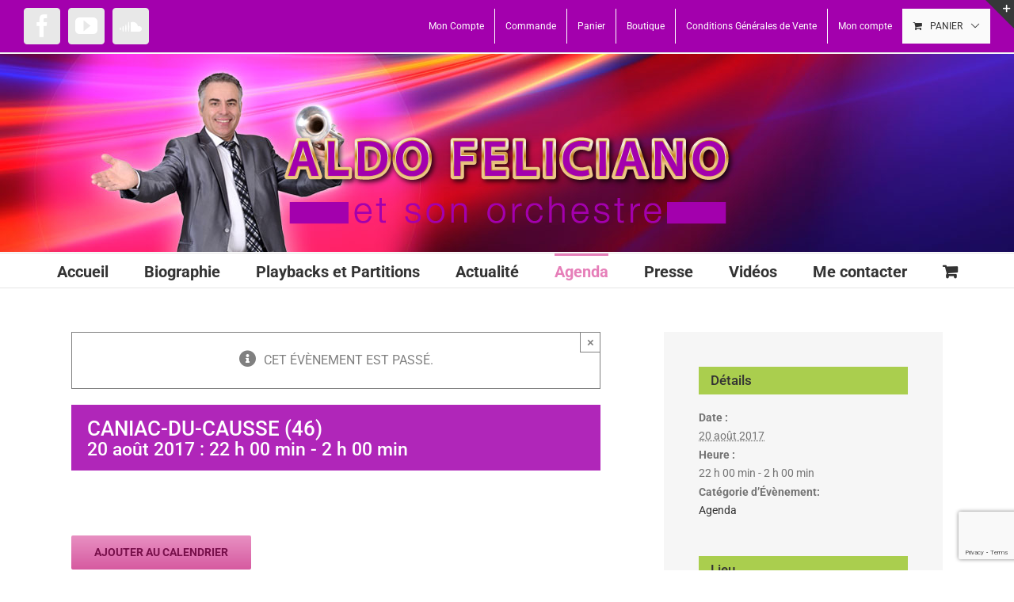

--- FILE ---
content_type: text/html; charset=utf-8
request_url: https://www.google.com/recaptcha/api2/anchor?ar=1&k=6LeQIIkUAAAAACHLfuHvDtZzT8_y4HRlGw7-40aO&co=aHR0cHM6Ly93d3cuYWxkby1mZWxpY2lhbm8uZnI6NDQz&hl=en&v=PoyoqOPhxBO7pBk68S4YbpHZ&size=invisible&anchor-ms=20000&execute-ms=30000&cb=gf47ccso0wz0
body_size: 48890
content:
<!DOCTYPE HTML><html dir="ltr" lang="en"><head><meta http-equiv="Content-Type" content="text/html; charset=UTF-8">
<meta http-equiv="X-UA-Compatible" content="IE=edge">
<title>reCAPTCHA</title>
<style type="text/css">
/* cyrillic-ext */
@font-face {
  font-family: 'Roboto';
  font-style: normal;
  font-weight: 400;
  font-stretch: 100%;
  src: url(//fonts.gstatic.com/s/roboto/v48/KFO7CnqEu92Fr1ME7kSn66aGLdTylUAMa3GUBHMdazTgWw.woff2) format('woff2');
  unicode-range: U+0460-052F, U+1C80-1C8A, U+20B4, U+2DE0-2DFF, U+A640-A69F, U+FE2E-FE2F;
}
/* cyrillic */
@font-face {
  font-family: 'Roboto';
  font-style: normal;
  font-weight: 400;
  font-stretch: 100%;
  src: url(//fonts.gstatic.com/s/roboto/v48/KFO7CnqEu92Fr1ME7kSn66aGLdTylUAMa3iUBHMdazTgWw.woff2) format('woff2');
  unicode-range: U+0301, U+0400-045F, U+0490-0491, U+04B0-04B1, U+2116;
}
/* greek-ext */
@font-face {
  font-family: 'Roboto';
  font-style: normal;
  font-weight: 400;
  font-stretch: 100%;
  src: url(//fonts.gstatic.com/s/roboto/v48/KFO7CnqEu92Fr1ME7kSn66aGLdTylUAMa3CUBHMdazTgWw.woff2) format('woff2');
  unicode-range: U+1F00-1FFF;
}
/* greek */
@font-face {
  font-family: 'Roboto';
  font-style: normal;
  font-weight: 400;
  font-stretch: 100%;
  src: url(//fonts.gstatic.com/s/roboto/v48/KFO7CnqEu92Fr1ME7kSn66aGLdTylUAMa3-UBHMdazTgWw.woff2) format('woff2');
  unicode-range: U+0370-0377, U+037A-037F, U+0384-038A, U+038C, U+038E-03A1, U+03A3-03FF;
}
/* math */
@font-face {
  font-family: 'Roboto';
  font-style: normal;
  font-weight: 400;
  font-stretch: 100%;
  src: url(//fonts.gstatic.com/s/roboto/v48/KFO7CnqEu92Fr1ME7kSn66aGLdTylUAMawCUBHMdazTgWw.woff2) format('woff2');
  unicode-range: U+0302-0303, U+0305, U+0307-0308, U+0310, U+0312, U+0315, U+031A, U+0326-0327, U+032C, U+032F-0330, U+0332-0333, U+0338, U+033A, U+0346, U+034D, U+0391-03A1, U+03A3-03A9, U+03B1-03C9, U+03D1, U+03D5-03D6, U+03F0-03F1, U+03F4-03F5, U+2016-2017, U+2034-2038, U+203C, U+2040, U+2043, U+2047, U+2050, U+2057, U+205F, U+2070-2071, U+2074-208E, U+2090-209C, U+20D0-20DC, U+20E1, U+20E5-20EF, U+2100-2112, U+2114-2115, U+2117-2121, U+2123-214F, U+2190, U+2192, U+2194-21AE, U+21B0-21E5, U+21F1-21F2, U+21F4-2211, U+2213-2214, U+2216-22FF, U+2308-230B, U+2310, U+2319, U+231C-2321, U+2336-237A, U+237C, U+2395, U+239B-23B7, U+23D0, U+23DC-23E1, U+2474-2475, U+25AF, U+25B3, U+25B7, U+25BD, U+25C1, U+25CA, U+25CC, U+25FB, U+266D-266F, U+27C0-27FF, U+2900-2AFF, U+2B0E-2B11, U+2B30-2B4C, U+2BFE, U+3030, U+FF5B, U+FF5D, U+1D400-1D7FF, U+1EE00-1EEFF;
}
/* symbols */
@font-face {
  font-family: 'Roboto';
  font-style: normal;
  font-weight: 400;
  font-stretch: 100%;
  src: url(//fonts.gstatic.com/s/roboto/v48/KFO7CnqEu92Fr1ME7kSn66aGLdTylUAMaxKUBHMdazTgWw.woff2) format('woff2');
  unicode-range: U+0001-000C, U+000E-001F, U+007F-009F, U+20DD-20E0, U+20E2-20E4, U+2150-218F, U+2190, U+2192, U+2194-2199, U+21AF, U+21E6-21F0, U+21F3, U+2218-2219, U+2299, U+22C4-22C6, U+2300-243F, U+2440-244A, U+2460-24FF, U+25A0-27BF, U+2800-28FF, U+2921-2922, U+2981, U+29BF, U+29EB, U+2B00-2BFF, U+4DC0-4DFF, U+FFF9-FFFB, U+10140-1018E, U+10190-1019C, U+101A0, U+101D0-101FD, U+102E0-102FB, U+10E60-10E7E, U+1D2C0-1D2D3, U+1D2E0-1D37F, U+1F000-1F0FF, U+1F100-1F1AD, U+1F1E6-1F1FF, U+1F30D-1F30F, U+1F315, U+1F31C, U+1F31E, U+1F320-1F32C, U+1F336, U+1F378, U+1F37D, U+1F382, U+1F393-1F39F, U+1F3A7-1F3A8, U+1F3AC-1F3AF, U+1F3C2, U+1F3C4-1F3C6, U+1F3CA-1F3CE, U+1F3D4-1F3E0, U+1F3ED, U+1F3F1-1F3F3, U+1F3F5-1F3F7, U+1F408, U+1F415, U+1F41F, U+1F426, U+1F43F, U+1F441-1F442, U+1F444, U+1F446-1F449, U+1F44C-1F44E, U+1F453, U+1F46A, U+1F47D, U+1F4A3, U+1F4B0, U+1F4B3, U+1F4B9, U+1F4BB, U+1F4BF, U+1F4C8-1F4CB, U+1F4D6, U+1F4DA, U+1F4DF, U+1F4E3-1F4E6, U+1F4EA-1F4ED, U+1F4F7, U+1F4F9-1F4FB, U+1F4FD-1F4FE, U+1F503, U+1F507-1F50B, U+1F50D, U+1F512-1F513, U+1F53E-1F54A, U+1F54F-1F5FA, U+1F610, U+1F650-1F67F, U+1F687, U+1F68D, U+1F691, U+1F694, U+1F698, U+1F6AD, U+1F6B2, U+1F6B9-1F6BA, U+1F6BC, U+1F6C6-1F6CF, U+1F6D3-1F6D7, U+1F6E0-1F6EA, U+1F6F0-1F6F3, U+1F6F7-1F6FC, U+1F700-1F7FF, U+1F800-1F80B, U+1F810-1F847, U+1F850-1F859, U+1F860-1F887, U+1F890-1F8AD, U+1F8B0-1F8BB, U+1F8C0-1F8C1, U+1F900-1F90B, U+1F93B, U+1F946, U+1F984, U+1F996, U+1F9E9, U+1FA00-1FA6F, U+1FA70-1FA7C, U+1FA80-1FA89, U+1FA8F-1FAC6, U+1FACE-1FADC, U+1FADF-1FAE9, U+1FAF0-1FAF8, U+1FB00-1FBFF;
}
/* vietnamese */
@font-face {
  font-family: 'Roboto';
  font-style: normal;
  font-weight: 400;
  font-stretch: 100%;
  src: url(//fonts.gstatic.com/s/roboto/v48/KFO7CnqEu92Fr1ME7kSn66aGLdTylUAMa3OUBHMdazTgWw.woff2) format('woff2');
  unicode-range: U+0102-0103, U+0110-0111, U+0128-0129, U+0168-0169, U+01A0-01A1, U+01AF-01B0, U+0300-0301, U+0303-0304, U+0308-0309, U+0323, U+0329, U+1EA0-1EF9, U+20AB;
}
/* latin-ext */
@font-face {
  font-family: 'Roboto';
  font-style: normal;
  font-weight: 400;
  font-stretch: 100%;
  src: url(//fonts.gstatic.com/s/roboto/v48/KFO7CnqEu92Fr1ME7kSn66aGLdTylUAMa3KUBHMdazTgWw.woff2) format('woff2');
  unicode-range: U+0100-02BA, U+02BD-02C5, U+02C7-02CC, U+02CE-02D7, U+02DD-02FF, U+0304, U+0308, U+0329, U+1D00-1DBF, U+1E00-1E9F, U+1EF2-1EFF, U+2020, U+20A0-20AB, U+20AD-20C0, U+2113, U+2C60-2C7F, U+A720-A7FF;
}
/* latin */
@font-face {
  font-family: 'Roboto';
  font-style: normal;
  font-weight: 400;
  font-stretch: 100%;
  src: url(//fonts.gstatic.com/s/roboto/v48/KFO7CnqEu92Fr1ME7kSn66aGLdTylUAMa3yUBHMdazQ.woff2) format('woff2');
  unicode-range: U+0000-00FF, U+0131, U+0152-0153, U+02BB-02BC, U+02C6, U+02DA, U+02DC, U+0304, U+0308, U+0329, U+2000-206F, U+20AC, U+2122, U+2191, U+2193, U+2212, U+2215, U+FEFF, U+FFFD;
}
/* cyrillic-ext */
@font-face {
  font-family: 'Roboto';
  font-style: normal;
  font-weight: 500;
  font-stretch: 100%;
  src: url(//fonts.gstatic.com/s/roboto/v48/KFO7CnqEu92Fr1ME7kSn66aGLdTylUAMa3GUBHMdazTgWw.woff2) format('woff2');
  unicode-range: U+0460-052F, U+1C80-1C8A, U+20B4, U+2DE0-2DFF, U+A640-A69F, U+FE2E-FE2F;
}
/* cyrillic */
@font-face {
  font-family: 'Roboto';
  font-style: normal;
  font-weight: 500;
  font-stretch: 100%;
  src: url(//fonts.gstatic.com/s/roboto/v48/KFO7CnqEu92Fr1ME7kSn66aGLdTylUAMa3iUBHMdazTgWw.woff2) format('woff2');
  unicode-range: U+0301, U+0400-045F, U+0490-0491, U+04B0-04B1, U+2116;
}
/* greek-ext */
@font-face {
  font-family: 'Roboto';
  font-style: normal;
  font-weight: 500;
  font-stretch: 100%;
  src: url(//fonts.gstatic.com/s/roboto/v48/KFO7CnqEu92Fr1ME7kSn66aGLdTylUAMa3CUBHMdazTgWw.woff2) format('woff2');
  unicode-range: U+1F00-1FFF;
}
/* greek */
@font-face {
  font-family: 'Roboto';
  font-style: normal;
  font-weight: 500;
  font-stretch: 100%;
  src: url(//fonts.gstatic.com/s/roboto/v48/KFO7CnqEu92Fr1ME7kSn66aGLdTylUAMa3-UBHMdazTgWw.woff2) format('woff2');
  unicode-range: U+0370-0377, U+037A-037F, U+0384-038A, U+038C, U+038E-03A1, U+03A3-03FF;
}
/* math */
@font-face {
  font-family: 'Roboto';
  font-style: normal;
  font-weight: 500;
  font-stretch: 100%;
  src: url(//fonts.gstatic.com/s/roboto/v48/KFO7CnqEu92Fr1ME7kSn66aGLdTylUAMawCUBHMdazTgWw.woff2) format('woff2');
  unicode-range: U+0302-0303, U+0305, U+0307-0308, U+0310, U+0312, U+0315, U+031A, U+0326-0327, U+032C, U+032F-0330, U+0332-0333, U+0338, U+033A, U+0346, U+034D, U+0391-03A1, U+03A3-03A9, U+03B1-03C9, U+03D1, U+03D5-03D6, U+03F0-03F1, U+03F4-03F5, U+2016-2017, U+2034-2038, U+203C, U+2040, U+2043, U+2047, U+2050, U+2057, U+205F, U+2070-2071, U+2074-208E, U+2090-209C, U+20D0-20DC, U+20E1, U+20E5-20EF, U+2100-2112, U+2114-2115, U+2117-2121, U+2123-214F, U+2190, U+2192, U+2194-21AE, U+21B0-21E5, U+21F1-21F2, U+21F4-2211, U+2213-2214, U+2216-22FF, U+2308-230B, U+2310, U+2319, U+231C-2321, U+2336-237A, U+237C, U+2395, U+239B-23B7, U+23D0, U+23DC-23E1, U+2474-2475, U+25AF, U+25B3, U+25B7, U+25BD, U+25C1, U+25CA, U+25CC, U+25FB, U+266D-266F, U+27C0-27FF, U+2900-2AFF, U+2B0E-2B11, U+2B30-2B4C, U+2BFE, U+3030, U+FF5B, U+FF5D, U+1D400-1D7FF, U+1EE00-1EEFF;
}
/* symbols */
@font-face {
  font-family: 'Roboto';
  font-style: normal;
  font-weight: 500;
  font-stretch: 100%;
  src: url(//fonts.gstatic.com/s/roboto/v48/KFO7CnqEu92Fr1ME7kSn66aGLdTylUAMaxKUBHMdazTgWw.woff2) format('woff2');
  unicode-range: U+0001-000C, U+000E-001F, U+007F-009F, U+20DD-20E0, U+20E2-20E4, U+2150-218F, U+2190, U+2192, U+2194-2199, U+21AF, U+21E6-21F0, U+21F3, U+2218-2219, U+2299, U+22C4-22C6, U+2300-243F, U+2440-244A, U+2460-24FF, U+25A0-27BF, U+2800-28FF, U+2921-2922, U+2981, U+29BF, U+29EB, U+2B00-2BFF, U+4DC0-4DFF, U+FFF9-FFFB, U+10140-1018E, U+10190-1019C, U+101A0, U+101D0-101FD, U+102E0-102FB, U+10E60-10E7E, U+1D2C0-1D2D3, U+1D2E0-1D37F, U+1F000-1F0FF, U+1F100-1F1AD, U+1F1E6-1F1FF, U+1F30D-1F30F, U+1F315, U+1F31C, U+1F31E, U+1F320-1F32C, U+1F336, U+1F378, U+1F37D, U+1F382, U+1F393-1F39F, U+1F3A7-1F3A8, U+1F3AC-1F3AF, U+1F3C2, U+1F3C4-1F3C6, U+1F3CA-1F3CE, U+1F3D4-1F3E0, U+1F3ED, U+1F3F1-1F3F3, U+1F3F5-1F3F7, U+1F408, U+1F415, U+1F41F, U+1F426, U+1F43F, U+1F441-1F442, U+1F444, U+1F446-1F449, U+1F44C-1F44E, U+1F453, U+1F46A, U+1F47D, U+1F4A3, U+1F4B0, U+1F4B3, U+1F4B9, U+1F4BB, U+1F4BF, U+1F4C8-1F4CB, U+1F4D6, U+1F4DA, U+1F4DF, U+1F4E3-1F4E6, U+1F4EA-1F4ED, U+1F4F7, U+1F4F9-1F4FB, U+1F4FD-1F4FE, U+1F503, U+1F507-1F50B, U+1F50D, U+1F512-1F513, U+1F53E-1F54A, U+1F54F-1F5FA, U+1F610, U+1F650-1F67F, U+1F687, U+1F68D, U+1F691, U+1F694, U+1F698, U+1F6AD, U+1F6B2, U+1F6B9-1F6BA, U+1F6BC, U+1F6C6-1F6CF, U+1F6D3-1F6D7, U+1F6E0-1F6EA, U+1F6F0-1F6F3, U+1F6F7-1F6FC, U+1F700-1F7FF, U+1F800-1F80B, U+1F810-1F847, U+1F850-1F859, U+1F860-1F887, U+1F890-1F8AD, U+1F8B0-1F8BB, U+1F8C0-1F8C1, U+1F900-1F90B, U+1F93B, U+1F946, U+1F984, U+1F996, U+1F9E9, U+1FA00-1FA6F, U+1FA70-1FA7C, U+1FA80-1FA89, U+1FA8F-1FAC6, U+1FACE-1FADC, U+1FADF-1FAE9, U+1FAF0-1FAF8, U+1FB00-1FBFF;
}
/* vietnamese */
@font-face {
  font-family: 'Roboto';
  font-style: normal;
  font-weight: 500;
  font-stretch: 100%;
  src: url(//fonts.gstatic.com/s/roboto/v48/KFO7CnqEu92Fr1ME7kSn66aGLdTylUAMa3OUBHMdazTgWw.woff2) format('woff2');
  unicode-range: U+0102-0103, U+0110-0111, U+0128-0129, U+0168-0169, U+01A0-01A1, U+01AF-01B0, U+0300-0301, U+0303-0304, U+0308-0309, U+0323, U+0329, U+1EA0-1EF9, U+20AB;
}
/* latin-ext */
@font-face {
  font-family: 'Roboto';
  font-style: normal;
  font-weight: 500;
  font-stretch: 100%;
  src: url(//fonts.gstatic.com/s/roboto/v48/KFO7CnqEu92Fr1ME7kSn66aGLdTylUAMa3KUBHMdazTgWw.woff2) format('woff2');
  unicode-range: U+0100-02BA, U+02BD-02C5, U+02C7-02CC, U+02CE-02D7, U+02DD-02FF, U+0304, U+0308, U+0329, U+1D00-1DBF, U+1E00-1E9F, U+1EF2-1EFF, U+2020, U+20A0-20AB, U+20AD-20C0, U+2113, U+2C60-2C7F, U+A720-A7FF;
}
/* latin */
@font-face {
  font-family: 'Roboto';
  font-style: normal;
  font-weight: 500;
  font-stretch: 100%;
  src: url(//fonts.gstatic.com/s/roboto/v48/KFO7CnqEu92Fr1ME7kSn66aGLdTylUAMa3yUBHMdazQ.woff2) format('woff2');
  unicode-range: U+0000-00FF, U+0131, U+0152-0153, U+02BB-02BC, U+02C6, U+02DA, U+02DC, U+0304, U+0308, U+0329, U+2000-206F, U+20AC, U+2122, U+2191, U+2193, U+2212, U+2215, U+FEFF, U+FFFD;
}
/* cyrillic-ext */
@font-face {
  font-family: 'Roboto';
  font-style: normal;
  font-weight: 900;
  font-stretch: 100%;
  src: url(//fonts.gstatic.com/s/roboto/v48/KFO7CnqEu92Fr1ME7kSn66aGLdTylUAMa3GUBHMdazTgWw.woff2) format('woff2');
  unicode-range: U+0460-052F, U+1C80-1C8A, U+20B4, U+2DE0-2DFF, U+A640-A69F, U+FE2E-FE2F;
}
/* cyrillic */
@font-face {
  font-family: 'Roboto';
  font-style: normal;
  font-weight: 900;
  font-stretch: 100%;
  src: url(//fonts.gstatic.com/s/roboto/v48/KFO7CnqEu92Fr1ME7kSn66aGLdTylUAMa3iUBHMdazTgWw.woff2) format('woff2');
  unicode-range: U+0301, U+0400-045F, U+0490-0491, U+04B0-04B1, U+2116;
}
/* greek-ext */
@font-face {
  font-family: 'Roboto';
  font-style: normal;
  font-weight: 900;
  font-stretch: 100%;
  src: url(//fonts.gstatic.com/s/roboto/v48/KFO7CnqEu92Fr1ME7kSn66aGLdTylUAMa3CUBHMdazTgWw.woff2) format('woff2');
  unicode-range: U+1F00-1FFF;
}
/* greek */
@font-face {
  font-family: 'Roboto';
  font-style: normal;
  font-weight: 900;
  font-stretch: 100%;
  src: url(//fonts.gstatic.com/s/roboto/v48/KFO7CnqEu92Fr1ME7kSn66aGLdTylUAMa3-UBHMdazTgWw.woff2) format('woff2');
  unicode-range: U+0370-0377, U+037A-037F, U+0384-038A, U+038C, U+038E-03A1, U+03A3-03FF;
}
/* math */
@font-face {
  font-family: 'Roboto';
  font-style: normal;
  font-weight: 900;
  font-stretch: 100%;
  src: url(//fonts.gstatic.com/s/roboto/v48/KFO7CnqEu92Fr1ME7kSn66aGLdTylUAMawCUBHMdazTgWw.woff2) format('woff2');
  unicode-range: U+0302-0303, U+0305, U+0307-0308, U+0310, U+0312, U+0315, U+031A, U+0326-0327, U+032C, U+032F-0330, U+0332-0333, U+0338, U+033A, U+0346, U+034D, U+0391-03A1, U+03A3-03A9, U+03B1-03C9, U+03D1, U+03D5-03D6, U+03F0-03F1, U+03F4-03F5, U+2016-2017, U+2034-2038, U+203C, U+2040, U+2043, U+2047, U+2050, U+2057, U+205F, U+2070-2071, U+2074-208E, U+2090-209C, U+20D0-20DC, U+20E1, U+20E5-20EF, U+2100-2112, U+2114-2115, U+2117-2121, U+2123-214F, U+2190, U+2192, U+2194-21AE, U+21B0-21E5, U+21F1-21F2, U+21F4-2211, U+2213-2214, U+2216-22FF, U+2308-230B, U+2310, U+2319, U+231C-2321, U+2336-237A, U+237C, U+2395, U+239B-23B7, U+23D0, U+23DC-23E1, U+2474-2475, U+25AF, U+25B3, U+25B7, U+25BD, U+25C1, U+25CA, U+25CC, U+25FB, U+266D-266F, U+27C0-27FF, U+2900-2AFF, U+2B0E-2B11, U+2B30-2B4C, U+2BFE, U+3030, U+FF5B, U+FF5D, U+1D400-1D7FF, U+1EE00-1EEFF;
}
/* symbols */
@font-face {
  font-family: 'Roboto';
  font-style: normal;
  font-weight: 900;
  font-stretch: 100%;
  src: url(//fonts.gstatic.com/s/roboto/v48/KFO7CnqEu92Fr1ME7kSn66aGLdTylUAMaxKUBHMdazTgWw.woff2) format('woff2');
  unicode-range: U+0001-000C, U+000E-001F, U+007F-009F, U+20DD-20E0, U+20E2-20E4, U+2150-218F, U+2190, U+2192, U+2194-2199, U+21AF, U+21E6-21F0, U+21F3, U+2218-2219, U+2299, U+22C4-22C6, U+2300-243F, U+2440-244A, U+2460-24FF, U+25A0-27BF, U+2800-28FF, U+2921-2922, U+2981, U+29BF, U+29EB, U+2B00-2BFF, U+4DC0-4DFF, U+FFF9-FFFB, U+10140-1018E, U+10190-1019C, U+101A0, U+101D0-101FD, U+102E0-102FB, U+10E60-10E7E, U+1D2C0-1D2D3, U+1D2E0-1D37F, U+1F000-1F0FF, U+1F100-1F1AD, U+1F1E6-1F1FF, U+1F30D-1F30F, U+1F315, U+1F31C, U+1F31E, U+1F320-1F32C, U+1F336, U+1F378, U+1F37D, U+1F382, U+1F393-1F39F, U+1F3A7-1F3A8, U+1F3AC-1F3AF, U+1F3C2, U+1F3C4-1F3C6, U+1F3CA-1F3CE, U+1F3D4-1F3E0, U+1F3ED, U+1F3F1-1F3F3, U+1F3F5-1F3F7, U+1F408, U+1F415, U+1F41F, U+1F426, U+1F43F, U+1F441-1F442, U+1F444, U+1F446-1F449, U+1F44C-1F44E, U+1F453, U+1F46A, U+1F47D, U+1F4A3, U+1F4B0, U+1F4B3, U+1F4B9, U+1F4BB, U+1F4BF, U+1F4C8-1F4CB, U+1F4D6, U+1F4DA, U+1F4DF, U+1F4E3-1F4E6, U+1F4EA-1F4ED, U+1F4F7, U+1F4F9-1F4FB, U+1F4FD-1F4FE, U+1F503, U+1F507-1F50B, U+1F50D, U+1F512-1F513, U+1F53E-1F54A, U+1F54F-1F5FA, U+1F610, U+1F650-1F67F, U+1F687, U+1F68D, U+1F691, U+1F694, U+1F698, U+1F6AD, U+1F6B2, U+1F6B9-1F6BA, U+1F6BC, U+1F6C6-1F6CF, U+1F6D3-1F6D7, U+1F6E0-1F6EA, U+1F6F0-1F6F3, U+1F6F7-1F6FC, U+1F700-1F7FF, U+1F800-1F80B, U+1F810-1F847, U+1F850-1F859, U+1F860-1F887, U+1F890-1F8AD, U+1F8B0-1F8BB, U+1F8C0-1F8C1, U+1F900-1F90B, U+1F93B, U+1F946, U+1F984, U+1F996, U+1F9E9, U+1FA00-1FA6F, U+1FA70-1FA7C, U+1FA80-1FA89, U+1FA8F-1FAC6, U+1FACE-1FADC, U+1FADF-1FAE9, U+1FAF0-1FAF8, U+1FB00-1FBFF;
}
/* vietnamese */
@font-face {
  font-family: 'Roboto';
  font-style: normal;
  font-weight: 900;
  font-stretch: 100%;
  src: url(//fonts.gstatic.com/s/roboto/v48/KFO7CnqEu92Fr1ME7kSn66aGLdTylUAMa3OUBHMdazTgWw.woff2) format('woff2');
  unicode-range: U+0102-0103, U+0110-0111, U+0128-0129, U+0168-0169, U+01A0-01A1, U+01AF-01B0, U+0300-0301, U+0303-0304, U+0308-0309, U+0323, U+0329, U+1EA0-1EF9, U+20AB;
}
/* latin-ext */
@font-face {
  font-family: 'Roboto';
  font-style: normal;
  font-weight: 900;
  font-stretch: 100%;
  src: url(//fonts.gstatic.com/s/roboto/v48/KFO7CnqEu92Fr1ME7kSn66aGLdTylUAMa3KUBHMdazTgWw.woff2) format('woff2');
  unicode-range: U+0100-02BA, U+02BD-02C5, U+02C7-02CC, U+02CE-02D7, U+02DD-02FF, U+0304, U+0308, U+0329, U+1D00-1DBF, U+1E00-1E9F, U+1EF2-1EFF, U+2020, U+20A0-20AB, U+20AD-20C0, U+2113, U+2C60-2C7F, U+A720-A7FF;
}
/* latin */
@font-face {
  font-family: 'Roboto';
  font-style: normal;
  font-weight: 900;
  font-stretch: 100%;
  src: url(//fonts.gstatic.com/s/roboto/v48/KFO7CnqEu92Fr1ME7kSn66aGLdTylUAMa3yUBHMdazQ.woff2) format('woff2');
  unicode-range: U+0000-00FF, U+0131, U+0152-0153, U+02BB-02BC, U+02C6, U+02DA, U+02DC, U+0304, U+0308, U+0329, U+2000-206F, U+20AC, U+2122, U+2191, U+2193, U+2212, U+2215, U+FEFF, U+FFFD;
}

</style>
<link rel="stylesheet" type="text/css" href="https://www.gstatic.com/recaptcha/releases/PoyoqOPhxBO7pBk68S4YbpHZ/styles__ltr.css">
<script nonce="96TSqzwaMvUtPY_-tTh34A" type="text/javascript">window['__recaptcha_api'] = 'https://www.google.com/recaptcha/api2/';</script>
<script type="text/javascript" src="https://www.gstatic.com/recaptcha/releases/PoyoqOPhxBO7pBk68S4YbpHZ/recaptcha__en.js" nonce="96TSqzwaMvUtPY_-tTh34A">
      
    </script></head>
<body><div id="rc-anchor-alert" class="rc-anchor-alert"></div>
<input type="hidden" id="recaptcha-token" value="[base64]">
<script type="text/javascript" nonce="96TSqzwaMvUtPY_-tTh34A">
      recaptcha.anchor.Main.init("[\x22ainput\x22,[\x22bgdata\x22,\x22\x22,\[base64]/[base64]/[base64]/ZyhXLGgpOnEoW04sMjEsbF0sVywwKSxoKSxmYWxzZSxmYWxzZSl9Y2F0Y2goayl7RygzNTgsVyk/[base64]/[base64]/[base64]/[base64]/[base64]/[base64]/[base64]/bmV3IEJbT10oRFswXSk6dz09Mj9uZXcgQltPXShEWzBdLERbMV0pOnc9PTM/bmV3IEJbT10oRFswXSxEWzFdLERbMl0pOnc9PTQ/[base64]/[base64]/[base64]/[base64]/[base64]\\u003d\x22,\[base64]\x22,\x22woHChVjDt8Kqf0/CusO0cx/[base64]/DoMOpGRwZw5jCscKEEFo5w6vDoBrDhG3Dr8ODBMOkBzcdw6HDpT7DoBvDkixuw6FTKMOWwpHDsA9OwpBewpInYMO1woQhFTTDvjHDscKowo5WFsK5w5dNw5Fmwrltw7h+wqE4w4vCqcKJBX/Cv2J3w44cwqHDr2bDk0xyw4FUwr51w5Yuwp7DrwUJdcK4VMOLw73CqcOZw6t9wqnDtMOrwpPDsEg5wqUiw63DvT7CtH7DjEbCpkXCncOyw7nDucODW3JkwrE7wq/Ds0zCksKowo3DqAVUBU/DvMOoZHMdCsK/dRoewrXDjyHCn8K0FGvCr8OAK8OJw5zCssOLw5fDncKywo/ClER8wp8/L8KRw5wFwrldwpLCognDtsOObi7Co8O1a37DvcOKbXJeHsOIR8KPwrXCvMOlw4vDi14cFnrDscKswoFOwovDlknCk8Kuw6PDisOJwrM4w4XDisKKSRPDrRhQPD/DuiJjw5RBNl/DhyvCrcK6XyHDtMKjwooHIShJG8OYFMKXw43DmcKgwq3CpkUgWFLCgMOZNcKfwoZRdWLCjcKXwo/DoxEBYAjDrMO8WMKdwp7CtgVewrt9wpDCoMOhScOyw5/CiWbCrSEPw5bDhgxDwrTDocKvwrXCqMKkWsOVwrzClFTCo2nCgXF0w7vDkGrCvcKuDGYMTcOEw4DDlgVjJRHDv8OaDMKUwofDozTDsMObNcOED1NbVcOXbMOEfCc+asOMIsKrwp/CmMKMwq3DoxRIw6xjw7/DgsOoHMKPW8K5A8OeF8OfU8Krw73DglnCkmPDl1p+KcKAw7jCg8O2wqvDpcKgcsOJwqfDp0MfAirCli3DhQNHCMKcw4bDuSfDg2Y8HsORwrtvwplSQinCkG8pQ8KmwpPCm8Ouw6NEa8KRPsKMw6x0wqEhwrHDgsK9wrkdTEfChcK4wpsxwo0CO8OcQMKhw5/DqR87Y8OzB8Kyw7zDu8OfVC9Jw6fDnQzDryvCjQNaMFMsGBjDn8O6JhoTwoXCl1PCm2jCisK4wprDmcKKSS/CnC/CiiNhc1/[base64]/BMKHwrtJShPCmcOuZH/[base64]/P8OwAMKkPzHClmICO8O8w47Cu8OswrVhw5DCp8KgPMKHDUVVMsKWIxx1aFXCt8Kkw7E3wpTDuDLDh8OcYcOxw5oqfMKRw6PCpsKnawTDvHjCq8KZQ8OswovCi1jCujdVNsO4H8Kjwq/[base64]/[base64]/DrGEpwpo6MsKNaEjCmw5swpc5wozCkTvDmcONw51Uw5YDw7ItdxDDscOgwr5rcG5mwrTCrhzCpMOnA8OLccOTwo3CpihWIRxPej/[base64]/CscOVwqjCg8ODUz1fw4FFPsOKw6nDrgbDgcOQw4w+w5s7C8O9UsKQZm/CvsK6wrfDhhY9NC5hw7AyC8KYw5rCiMK8YmVbw5BVBMO+aEDDrcK8wppwOMOPdkfDkMK8HMKbEnsIY8KoSgE3DzEzwqLCr8OwZ8ORwp52TyrChDrCvsKXSl0ewqIeLMOBLV/[base64]/MB1HGAsfb1zDoxzDjWPCpsKGwpLCrGnDmsO0Y8KLZMOQaDcCwq8zHVMcwr8Twq7DksOywqQuUkzDt8K6wrfCghjCtMK2wo5/TsOGwqlWKMODYTPChwpXwqx9Q0nDtTnCnVvCisKuN8KvLy3CvsOfwo/CjUNQw7/[base64]/[base64]/DlGlIw7dEwqUKw6d9N1Vyw4PDmcKvVTFuw552KwVaYMKna8Oqw600cnfDhcOMSnzCoERkKcOxAFrCj8OvIsKOTzM/RRHDq8KbeidLw7TCoRvDiMOeIwHDpcKCD2g2w6xwwokVw5Iaw5xRbMOHA2vDmcKRFsO4C1IYworDrw/Dj8Olw6tpwo8NUsOXwrdLw5wLw7nDiMOCwrccKFFLw6/Dg8KjdsK5VizCumxCwqTDksO3wrMZMV1Hw5fCusKtQxp/wrHCu8KldsOew5/[base64]/[base64]/ClhQxGSkUeAZoTD9Nw6MVaMKqTcKBTw/DvnHCrsKEw700djHDomhOwp3CicOcwpDDlsKmw7/Dt8KOwqkEwqjDujDChcOxEsOlwpJtw5QAw5NyGsOFYV7DuA5Ww4nCtsKiaULCuFxgwo0IFMOXw4rDglHCgcKIdEDDhsKSW1bDrMOEEC/CpxHDiW57bcKhw4QCwrPDlWrCi8KJwqLCvsKsasOCwqlKwp3DtsOEwrRzw5TCjMKnRcOow4YSWcOJLipWw6zCuMO5wqEtCyrDj2jCkgc7VCFiw4/Cu8OEwqPDqsKxScKtw6bDi1IWLcKsw6ZCwpvDncKEJjPDvcOUwqvCjzs3wrfChFR5wqQ7IsKvw5cTHsOMQsKfccOKJsOnw6nDszXCi8OTU2gtHF/DkcODTMKsSng6RTsMw4t3wrtubMKewp82aglTBMOJecO6w5jDiA/DicO3wpXCux/Dux3DqMK/JMO+wo5rd8KAG8KaSRHDhcOiwrXDiU8GwqvDosKtfxrCpMKjwojCshjDrsKcZm46wpdHOsKKwog6w5PDp2HDrxslVMOHwq8IJsK1SXLCizdlw6XChcO4IMOJwo/ChEvDscOfJTXCuQXCtcOiC8OYGMO2wp/[base64]/Ch8OIXMOMIH7CjsOzA8KgJcOOw6MPw7hOwq0cfELChEzCog7Cv8OxA2NVEgHCmGYpw7MGax/DpcKZPAwAEcKew6Apw5fCqlrCssKpw4Zsw5HDpMOrwpp+JcKJwogkw4zDl8OzVGbDjzPDnMOEwqN5ECvChsOhHSDDvsOeQsKpYidEUMKIwpPDlsKfJFHCksOywqEyW2/DrMOsMAnCk8K8SSDDssKdwpJFw4bDiwjDsQ5Fw5McH8O8wr5jw7VmIMORbU0DQk4mFMO2S2BbUMOGw54rcCHDll3Ck1ccFRAyw7bCuMKISsKfw6NODsKlwqYEXjrCumDCtkhqwpZqwqLCvzHDnsOqw5PDnC3CtULCrjQDKcOIXsKjwq8OU2/DmMKIDMKFwpHCuAAvw6nDoMOveG9Uw4snW8KGw4dSw4zDmAHDplHDo1nDn1U/[base64]/wqXDq8OCwrBow5HDhcKNw4Qmwo7CtXHDt0J0Kj9Ww5Zcwp/[base64]/TzzDocOrw6psR8Olw6nCrlZZw6XDkz/CgMO0LcKhw785CEk4dS5PwpBRSQPDk8KPB8OZd8KEbsO0wrzDncOjbVdKSybCocOOVn/Cr1fDuiMdw5NuAMOowrtXw7LCtlAzw4nDp8KGwq5JMcKIwrfCq1DDocKlw45NByEFwpXCo8OfwpbCsxYna2c8c0PCmsKvwpfCisOXwrFyw7YPw6rCm8Orw7t7LWPCrH/CvEwAV3PDncKVIMKQN31ww7PDqlskWgbCk8KSwrEaacOdaypfYEBwwpRxwpfChMOJw6rDiTIiw6TCkcOhw53CnxkvWg9Hw6vDimp8wokGFcOkTsOtQDd0w7jDmsOlDhlsbAHCpsOEXjjCscOFf2loY18dw5VGMXbDpcKzPcOWwqJ4wq3Ch8KeYn/CuWF/[base64]/YlMwOyTDksOcGnfDnsOMRH7DksOAe8O8woMnwqdaUxHDvMKowoHDo8OXw7vDpcK9w6TCvMObwqnCosOkcMOEVgjClkzCl8O3ScO6wqouVC9WTSrDvS8vdWLCrW0Yw6oeQUpXCsKhw4bDoMOEw6rCpmzDoF3CgXp1GMOFZ8KAwrFRMj/Ch1Nfw6R7woPCszJlwqXCkDfCj3waYgTDrjrDtBV2w4dyT8KYG8K3DhnDicOiwpnDgMKiwqTDhMOTHsKza8OowockwrnDlMKWw4gzwqfDqcKxKkvCshsTwoTDkSjCkzPCi8KmwpMwwq7DuEzCsB5aDcOLw6rClMO+EwDCtsO3wqcVwpLCphvCm8O0YcOwwq/[base64]/wqfCusOiw67ClsO/wqczPQvDpBMnw7IjacOPw4LDgWHDpcKbw60Ow4PCpcO0YjnClcKYw7bDu0EoEnXCpsOKwpBZJkhsasOYw4zCs8OBOGEowpfCm8Oiw73CkMKNwosuIMObN8O3w7s0w43DpCZTeiBJOcO+RC/CscO3KWdMw6PDj8Obw5RQNgbCjSfCgMOzfsOmah/[base64]/[base64]/w511QMKXDkDDlGDDr8Kzw5RnMEt6woPCjyoNfcOnc8OgCMO7MGc0dsOoLw1+wpQSwodOfcKjwr/Cr8K8ScO0w63DoUFnNVfDgCfDlcKJV2XDo8OyYw1MGsOtwoovOXXDi1vCvh3DqMKPFyPCqcOQwqZ7DxofLXXDnQDCm8ORBS8Nw5B/JCfDj8KWw6R/w6kdUcKEw58Gwr3ClcOCw5gSd3RiSTLDssO4C1fCqMOyw7bDoMK7w5IBBMO0InR6Xi3DlsObwplaH1/CsMKZwqRDRjdAwothPhnDig/ChBQUw6rDuTDCm8K0AcOHw7E/w49RfWEiHjBhw4zCrQpHw7zCqyDDiytjQyrCnsOpZE/CnMO0WsOTwoccwovCvWdtwrkcw4gFw6bCgsOUKGrCjcO9wqzDqhfDocKKw57DoMOyA8KWw6nDumcvNMKOwotlXFpSwrTDnR3CpC8pCR3CkxPClBV7MMOgUAQWwpZIw5B9wqvDnBLDrjTDiMOEWFgUS8OUWR/DjmwrIhcawpDDq8OwB0dnccKJWcK/wpgTw6/Do8Kcw5hnOw05cFd9N8OxdsKvecKUGBPDs1nDlTbCmwxMQhECwq5iNFfDqWUwdsKIwrQbaMOxw7pUwrsyw4DCkcK4wrzClzHDiUPCuQl2w6ovwrjDosOqw5PCszkYwoHDn07CtcKkw4M+w7PDpUvCtR4VVmwYZj/CgMKvwpR+wqfDhFHDiMOOwp08w6/DpcKLHcK/DsO4MRzCqyYEw4PCvsO6w57Dp8OoQcOxNgAMwotuG0DDusOUwrJmw6LDq3bDvFnCssOWdsO7w4wBw4oLR07CrR/DpAhWUznCsnrDsMKtFyzDm2l/w47Cm8KTw4vCl01Jw4tQAmnCjCh/w7LDpsOQJMOYbjwVJRbCtCnCm8OowqXDqcOHwq/DoMONwqt5w67CmsOYUwN4wrRuwqTCpHbDrsK/wpQ4RMK2w4ocFMKOw4N4w4UULH3Dp8KVJ8KufMKAworDtcOUw6Z2dEl9w7XCpFdtQFTCrcO1Jztuwo/[base64]/w4nChS7DmU/CoMOqw5TDqlxPLMOIwpDCrMKJQ8OLwq5xwqvDsMOWYsK4WsOIw4jDicOFZW4bwql7LsKdGcKtw4fDtMKcSQtzE8KZT8OEw6cTwofDksOXDMKZXsKILVDDlsKNwpJaMsKEOCJ8K8OHw4FwwqsSa8OFP8OOwpp/wrUYw4TDvsObdw3DsMODwpkfNzrDtMOgJsKkaRXCg0/[base64]/DoMKhcMOxUsKAw7VtRSteTMOdTHM2wp4bNWY8wq1HwoFRTQk+ClpQwrrDi3jDgXLCusOQwrIhw6TCnh/DgsO4THXDpGMPwrzCpGR2bynDtTVKw6PDs3gywo/[base64]/[base64]/CryUFwrrCm14qfHXDuWMYw4zCr3vDizIvUizCmSRVC8Kww6UaKnbChsOhC8O4wrrDksKWwp/DoMKYw70xw5gGw4rCiQB1PB4le8KXwrZPw5MewpgswrfCgsOpGcKCPsOBUENPV3Eawq9/K8K0FMO+ecOxw6AGw6MGw4jCtC91UcOfw7rDnsOXwr0Lwq3CoGLDi8OTZsKmAls+V3/CtcOPw4jDlsKYwovCgBPDtUkZwrw2WcKWwrTDhSjCjsKaZsKLfh/Dj8KYWm14wqLDlMKnRBzCgRdkwqXDmlYnKyt7HRxQwrR+IgZgw7PDmiQXe23DrX/CgMOZwqJHw5rDgMO3GcOywoc4w7LCqjJywrXCnVzDkzwhw49aw7JnWsKLZcO/YMKVwpNGw5LCrVlhwqzDhi8Qw7khw64ePMOMw7xcDcKRC8K3w4NcKMKCOnXCkwXCqsKmw5wmHsOTwqrDh2LDlsKecMOiFsKEwqNhIw5XwqVCwozCtcOOwqN3w4ZTa0IsJj7CrMKKKMKhw4fCqMK5w51zwqsVJMONHV/CksKaw5nDrcOiwqMZOMKyUS7CjMKLwp3DvlBcHsKCCgTDh2fCp8OQeGIjw4RkTsOFwpfCqCBQIV02wojCkBXCjMKRw7fCnGTClMObLh3DklYOwq9Ew57CnWLDgsO9wqTDm8K3M0N6UcOuXS4rw6bDsMK+RysSwrknw6/CiMKpXnU1LsOzwr0/BMKAAycqw6DDlMOEwoRlecOte8K6wpQ2w6shTcORw5w9w6XCoMOlPGrCiMKjw7xIwqVNw6/CmMKVBFJhHcO3D8KLC2/DgynDmMK6wowmw5FrwrrCr00iKlvCi8KowrjDlsKaw6DDqw4qH1wiwpN0w6TCuWxiFVzCiGLDm8O2w4fDjTzCuMOMB0/Cs8KgRErDsMO5w5MiQcOQw7PCv2jDscOib8KIUcO/wqDDolbCu8K3RsOqw5LDmFNQw4pOLMOjwpvDg2IhwoY1w7nDmRnDjCpRw6jCsEXDp1EkPMKmFDnCh0sjIMOdEHIzFcKBDsK8fgnClFnDtMO/Q2R2w45Gw7s3KsKhw4/ChMOTS1fCosO+w4Y7w4EAwq54axTCiMOewo4Rw6TCtS3CqmDCtMOLF8O7RD9RAioXw5bCoE81w7/Cr8OWw4DDq2dpB1XDoMOcP8Kzw6UfcTleEMKXNcOOBihEUl7DkcOSR2d0wqdowrAUG8Kiw7XCq8KxSsOww4AUFcOcwoDChjnDtj58ZmJoL8Kvwqg/[base64]/CvsOWYC/[base64]/CixTCrsOBwpjDvAkjwp92ccOgwqDDjcKlccOBw4gzw6HDtEUOPQMnOFoNPXHCvsOewp9ldE3CosOpaz3DhzJyworDlsOewpvDhcKvZQJXDDReH3oXbGjDgMOdHSoBwq3DsQ/Dq8O4MVpXw5gnwrhCwr3CjcKtw4FFR1FeC8O3dykew78uUcKnEDvCmMOpw7NKwpnDocOJYcK+w7PCh1DCqSVhwpPDvMOfw6fCslbDjMOfwrDCocORI8K7IsK5ScKlwo/[base64]/CqjEgWBgCwoQjw6Edw5d6w4hzw47DrcK9CsK6wqzClT1SwqIewo3Chi8EwqRGw57Cn8OcMTbDjjRhOMOtwo5Iw7E8w4TCrH/DmcKEw74lImAkwp41w7slw5MKMCcAwofDlsOcIsO0w6nCnUU9woc+QGliw5DCjMK4w6hUw5TDojgIw6vDril7acOlUsOMwrvCuGxdw6jDgzYVRH3Cpj9Jw7wkw7HDpj9QwqsVHlbClsKFwqDCtW/CiMOvwo0HUcKXP8KuTzUfwobDnBDCpcKscS1IagEuZSHCpjcBWxYDw4kjcT4LZcKswpF3wpHCksO0w6PDl8KULSQ1w4zCvsKbHWIfw6vDhFA5XsKXGlROXCjDlcO+w7vCg8OPd8KqHX0/w4V8Qj/[base64]/DmWnDjcOUNgNNMsKKwpc0cXESw4IIZm5aPMK9DMO3w4fCgMOyURIuNSg2PMKWw4hAwqp9NzTCkT4pw4nDrTAzw6Udw4vCqUMafyXCh8OHw5kaMsOywoHDtnjDlcOawojDosOmdsOdw6/Csxwfwr1YfsKKw6TDh8OuRnwHw5DChHjChsOoJh3DjsK4wpDDi8OGw7bDrhvDh8OHw4/CgHMwCksXeCBfVcKlK0tDczpPdyvCkB7CnWYww4jCnAkUHcKhw5UDwrrDtB3CnC3CusK6wrdIdlUEV8KLTFzCi8KOCQ/Dg8KGw7NewpV3EcOQw7t1V8OuZjFMXcOJwpXDlm9ow6jDmknDq3DCvCjDncK+wpd+w47DoDXDpAoZw619w5jCucOmwpc/[base64]/Cu0HDtDPDhcOzKUnDnwbDr3/CsBDCjMOVwocmw6kgWEcrwqjCnnQQw4rDrMOZwobDg2Erw5/CqywuXAUAw4tCfMKCwrDChWrDnH/DvMOtw64OwoZeXMOmw6PChh86w7pBDHAwwqhuDyQ9T0BWwpheU8KYM8K+CW8QVcKtb2zCtXnClA7DucK9wq3CicKLwrR9woYSK8OuXcOYRDY9woprw7hVawzCscO9AlZVwqrDv1/[base64]/wpHDjsOeBcKxAwzDtcOAwpAIwrTDhcK/[base64]/DvsO/Cn/CgVTCk8OYw6TDvcKRF23DncKmw74owoPDpcK7w7LDmTRWEg4Cw5cRw4QoFwvCgSkXw4zCgcOUFTgpCcKZw6LChGErwqZeeMO0wrM4RinCtFvDhcKTTMKqRxMTFMKOw70yw5/CoBViGX4YXAVhwqrCun0Tw7MIwq0fFkXDtsOxwqXCph0aeMOtPMKhwqgtLF9aw6AbEMKpQ8KfX2pnOT/DksKTwofCkMOAZsOAw7rDkRtnwp/CvsKnSsKwwqxjwqnCmxoUwr/[base64]/DpWRSw7tHw47CocOHw51MMcKsAsOMw43DjsOzcMK8wrvChnvCkl7CuR3CqEBpw4Z8esKNw6o8ZH8RwpbDgnBgWxzDoSDCr8OFbU9bw7HCtwPDv0Ivw6d3wqLCv8O4wp5IUcK5HsKffsKfw4grwqnCuxkcf8KMAcKhw5DCk8KNwo/DvMK2RsKgw5PCiMOKw4PCsMKtw5ARwpNOdyUuNsKGw5fDmMOpImoHThgowp8GHjnCmcOhEMOiw43CrsOZw6/[base64]/Ck8KWwophw7/Dp8Ovw6HDn8KXYsKtaBTCr8Kew5DCuxfDhxzCqcKxwqbCpQEOwr4Mw5RvwobDp8OfbSxCSC7DqcKCCXPDgcKuw5jDlVE9w7vDig3DucKlwrDDh33CoDZoO10twrnDjE/CvjlifMO7wrwKORbDtBAvaMKbw5zDkklfworCs8ORWxnCozHDmcKiEsOYWU/DusOXEwIId0UgejNUwonCpVHCsXVcwqnCpwrCghsgA8Kzw7vDg2XDpycGw5vDm8KHNBTCusO5TsObLVcyNzXDuCtnwqMBwovCgQDDsHcUwr7DqsOzQsKONcKZw7DDusK/w4FSCcOOIMKPHHXCsSjDn15wIDTCssOpwqUFdnpaw6TDrzUQWCTChnshNcK5dl1awpnCrxDCoFY3w4IrwrUPAG7CisK3DAoSBTYBw4zDuxMswprDuMKhdx/CjcK0w6HDjW3Dgk7CgcKqwoXCi8Kyw6oXaMOYwrHCikDCpVLCqGLCjSFiwpJzwrLDjBLDvxYEXsKLJcKRwolww5JVAi7Clh49wo9+AcO+LCxIw7x5woZUwok+w4fDjMOywpvDn8KPwqYqw6pww4jDi8KmWj/[base64]/DpsOKC8O8DsO/BjNtURVOwrLCkMO1w6VlXcO0wrcaw5oQwqDCn8OaFiJwIEHCl8Kbw5/ClknDucORUsKAB8OFWUHCj8K0YMOqR8Kubz/DpiUOdljCpMOkNMK4w63DnsKhMcOIw5Mrw68fwrjDvjR/fF/[base64]/wphKEsK2acOrcsO8EsOpWsOIwqjCsiRowoc7UcKLcnsgBcKFwo/DhzTDqytJw7jDkmHCtsKTwofDijfDr8OawonDocK1Y8O+Eg7CuMOuC8KXGhZTajUsbwXCklFMw7vCo0TDrVLCmsOyN8OVLBc4Ej3CjcKQw5p8JyLCgcKmwrTDvMKEwpkDEMK5woNRaMKhOsO5Q8O1w6LDrsK/[base64]/CqBxhwrLDiDkYVcKBasOjI3zCqsKrw7zDqSXDvFInGsO5w5bDkcOuLQ/CrcKNPcO9w6w8X3bDgXIUw6LDhF8sw45HwoVfwrvCt8K1wqvCmQ8wwqjDlycVPcK3MgwmV8OVA21Lw5gcw4oeCijDqVbCi8Oow7pCw7TDl8OYw69Yw6pow4Rbwr7CrsKMb8O/Ri5FCBHCnsKJwqgbwpDDqsKEwo8SZgdWBk5jwptgWMOewq4xY8KaSipUwp3DqsOpw5vDuHxowqYOwoTDlRDDvDVcK8K/wrXDscKMwqkuEQPDt3TDgcKVwoAzwr81w60wwqQ8wopyWQ7CvysBeCUtO8KVXiTDmcOpOlDCkG0MM1Vvw4IfwrvCvS5awrEJGRjDryhswrbDoitxw4vDhE/[base64]/[base64]/DrSPDgMOnOyd1a0ItwrzDl0LCkl3CrxDDocOcPsKhE8KjwpTCocOvGS9xwrbCtMOfDANzw6TDhsKxwpzDtsOsOcKeTlR2w74LwrQYw5XDmcOJw54EBmvCo8KPw6B7YCI2wpg/dcKgZlbCtV1ASlVUw7MsYcOWRsKdw4YDw4FCJsKSTQ4zwrNhwpfDkcKwVmNGw43Cm8Kyw7rDucOUCGDDsmFuw5HDkB1ceMO9FVUGbUbDoinCihV8w7E0On1uwrVzUsOcWCF/w5PDvCTCpcKcw4NwwrnDscOdwr/CkzgVKMKNwqDChcKMWsKRLy3CjBDDmUzDu8OFd8KtwrkewrXDrzoXwrlywoTCmGgDw7nDqmnDqcKWwoXCqsKoCMKDAX19w73DkBIbPMKqw4cEwrZWw6F/ERNyc8Kpw6QKYT1ewokUw7DDgi0WQsOCJggsAS/[base64]/[base64]/DmRYkw6A8w4hzZDLCgcOyXsO1w4s7OMOuYm3CqsK4worCnRA4w4hvQ8OTwppCd8KsRzVGwrklwpzClcORwoZhwp0Qw64OeEfCusK/[base64]/Dv0jDiMOEwqjCsMK8wovDjsK5Q1ZfHmYaMGRzKEvDocKlwrcnw5JTD8KZZMO5w5rCtsONKcO9wrXDknQNGsONDG/CikUfw7nDpiTCpmYwacOAw5gNwqzCpmZLDjXDhsKAw5gdNcK8w7TDicOCScOGw6AGeyTCikvDgzxBw4vCqVB8UcKbPXzDnCl+w5B7WcKsO8KoF8KPfUUMwrsPwox3wrQvw5puw5fDvA0lcyg6MsKuwq5lM8OcwpHDmMO7IMKiw4nDolhuH8OtYsKVcn/CqQJxwpVZwqvChUxpYCdKw5LCs3YJwppVN8KZBcOiMA40GztPwqvCoX5ZwrPClkjCu07DjcKoVkfCpVFbOMKVw6Frw4gBAcO4MVQFTsOXW8KGw6xxw4Q5JRZpccOiw4PCo8OnIMOdFg7CpsKFDcK5wr/[base64]/Cn8OOw7HDqnPDgWMLw6hWwpsHw6jDmMKZwovDv8KaasKbb8Kvw7NOwp3CrcO0wp1Lwr/[base64]/DvW0ma8ObFcO8wo3DnMKjIcKawqEww6cuTG40wqkCw5zCnsONc8Kcw7QSwqsxIMK/wrHCmcOiwpUVC8OIw4ZJwovClW7Cg8Obw6HClcKMw6hMCMKCecOXwobDmADDgsKSwoQ4diUqcUTCmcKHSkwDNcKDfUPChMOhw67CrhxWw7HDhVfDiQLCsDwWHcKWwq3DrW9zwoPDkA5swrLClFnCuMKyOl4hwozChcKiw7PDmgXDrcOLAsKNWwA/TT9aU8K7woDDqFABSz/DscKNw4XDrMKYdsKiw6NecjTCk8OSezQRwrLCrsOzw4p2w7gkw67ChcO4WUQTaMONQcOGw7vCg8O9QMK5w545IMKywoTDlyREbMKIaMOzG8OXJsK+CjnDrMOSR3pvJCgSwrtSPDF6P8OUwqZHfy5iw6oNw6nCiybDqkNwwrZ5bRbDuMKxwog5DMKowpw/wrzCsXbCmyFuAV7ChsKuSsO7GnPDr1rDqT8bw4zCmFNNGMKfwpp6ZDHDlsOVwrzDksORw7XCk8O1TMKBL8KcVcOBSMOWwrR8SMKgbC8kwo/ChinDj8KXS8O3w5s5ZcOzG8Onw7wFw7w7wovCo8KoVDjDvBXCkh07wrnClFLDrcOaa8ObwrNIR8KePAJ9w7gDfMOgKjAbY0Fjwp3CqsKmw6vDu3EoccKwwoNhHVTDljASVMOBX8KWwr9Yw6ZZw796w6HCqsOOKsKqWcKVwrPCuFzDmnRnwp/CgMO3XMObasOfS8O+TcOhAsKlbsOHDj5aWcOHJihqC20iwoh/EsKAw6nDpMK/[base64]/wqzCi8KMMMKbQMOHSxfCqsOMI2jCvsOPIiRKw7AbbCE2wrYGw5QFPsOpwoQTw4rCtsObwp85I3vCqVRPBHHDuX7DncKJw47Dm8KSLcOgwpHCsVZMw4VsRcKfwpR/eXvCiMKaWMKqwq97woNbXUs5IMKlwpnDgMObTcKYJcOVwpzCrRoow47Cr8K0J8KwLhfDhF4twrbDucOkwpvDlcKhwr9hDcOnwp4AMsKlU3QZwqfDowkpQUQOJz/[base64]/Ch8KMwqtHw7law6PCnkBaw67CiiXCgcKyw4jCvxDDgTvCqcOJRAUacMKNw5skwrDCmcORw4wowppXwpY0fMOTw6jDkMKeSSfDk8OHw6xow6HCjDBbw63Dr8KefwctfAPCiwBNecOdY2LDusKWwo/[base64]/DqcOcHkAow5/[base64]/CnVHCpsKoFMOBZmnDj8ORacKjasKaw4xWwqLCncOfWx0fb8ODYRAAw4tDw5FUWTAiZ8OlSwZuRcKLYx/[base64]/Dq8OCLsO6wrfCjCDDmSvDl15bMcOeDQ7Dm8Kzf8OOwodUwqfCpiLCm8K8wr9bw7p4woXCgmF0FcOmH3c/wq9xw5c6w7zCjVMaYcKDwr9vwrPDnsKkw5DCnyt4BHHDq8OJw5wuw5/CmnFGWMO9GcKiw5VHw6gjYg3DhcOHwoPDiQVow7vCt1Mxw4vDrUMtwqbDmBpqwp58BwLCmGzDvsKywrfCqMKLwrJsw7nCicK1aFnDnMKjdMOkw4hFwrc/w5vDixgGw6IPwonDtQwdw4XDlsOMwol5aTHDsE8vw4nCvUfDi1/[base64]/[base64]/[base64]/DqgJnwqXDsEd/[base64]/Cr8OqOCjCt3rDkTdDwpA5wrXDgsOYRFDCkBHCssO3bQXDgsOJw457D8O+w5oDw6AZPjYGUsKcAWDCvsOyw6Jtw7/CnsKkw6pVOlfDlW/[base64]/DihArFsKGacOSw5DCtMKYwp/Ck1EjRMOSw58pVsKMKUYmB1E7woY9wpt9wrXDnMKwOMOdw4DDlsO8WUEIKkjDhMOHwpwywqlfwrzDnmfCo8KPwo9awqTCviTDl8OdGgEFP3PDnsOISSgfw6/DsQLCg8Kcw7FpPXwrwq8kI8KbRcOyw6UHwoc+EsK4w5DCvcOTJMKawr1kOwTDrlNpBcKAdTHCkn9hwrjCpX4vw51uOcKbSn3CqQLDhMOOYTLCrk8iw4t6dcK6FcKRXFZibmTCuEnCsMKHTVzCrkXDpEB1BMKowpY+w5DCn8KMbAF9DUoiBMO8w7rDtcOTwr3Dug8/w7RzXCnCjMO6DH7CmcOkwqYXN8KgwrrClxYjXMK2AQ/[base64]/wo7CvWMwwobCtMOsdcO4wos7FhfClsOEbho/w5nCtQzDsRB8wqlDAXNtS0vDmE7DgcKMXg/[base64]/wojDu0hywoVoQ8OJw73Dq1NGw7/[base64]/CkwfCrFJlw5fDoyB8wpvCmHRmwrXDtkLDplzCksK3QMKtScKfTcKpwrwEwqTDsA/CucOKw7QRw5oDPg1WwrRfCytOw6U9wpYVw5kbw6fCsMO3R8OJwo7Dl8KmLcO5Jl5WLsKJLx/DimvDtSDCvsKPG8K1CMOwwogZw6XCqlTDvsOrwrrDgcOBf0R2wpM8wqDDqcKbw58MN1MKRcKiYQjCm8OaZlHDvsKmFsK5VFfDhhALQMK1w7PCmizDtsO1SGU/wqgOwo9CwqdxB3kawqtpw4/DkERwPcOidsK/wpRDdmc5OEnChC48wp3DuT7DtsKBcXTDmsOlKsOEw7DClcOiUsOKFcKXEXTCmsOsFwlEw44GZcKGJMOCwrLDmDkOPnXDjlUHw4tywqsrTycMOcKnV8KFwqwGw48yw7ULccKvwpgzw5hhH8OMVsK/wpAmwo/[base64]/ClBYBwqfDsMKVw6/Ct8K8w6ZYaXgHMR5/[base64]/ChnfDlXZmwpVnw4jCosK+w5V5wqXCsB9QB0B/[base64]/DtsOFGk7DocKBw5w0U8KeMsKww4h8TzXClcOuw7TDsHTDisKXwo/Cty3Dh8KYwr9ycR1VX2A0wqHCqMOaXyrCpxdCUMKxw7lkw6VNw7JhBTTDhMO9PgfCtMKuOMOuw4/DrxI/[base64]/w453w53DmsK4NsKPXsKXSjfDksONw7UuCFPClcOhAlXDg2DDsj3DvENSQQ/CpVfDmEt9eXhvb8KfYcOVwpIrCkHCnVhgBcO4KT5/woYew7TDmsKHKsKjw63CjcOcw5hsw6QZCMKiDjzDu8O8cMKkwobDmS3DlsOgwrkzWcKtHAzDkcOkHmAjCsOow4zDmgnCh8O4RxwIwoPCuXHCl8Otw7/DvsKuTyDDscKBwobDsk3CsFQgw6TDkcKvw78ew64VwrfCq8KVwoPDt0XDuMKrwobDjVwrwq56w50VwprDvMKjS8OCwowUe8KPDcKOd0zCscKwwppUwqfCmA7CgCgeWBfCjDUtwofCij1lbRHCswXClcO0F8Kwwr8aeBzDs8KlGjghw4jCj8OFw5rDvsKQYcOowpEWYg\\u003d\\u003d\x22],null,[\x22conf\x22,null,\x226LeQIIkUAAAAACHLfuHvDtZzT8_y4HRlGw7-40aO\x22,0,null,null,null,1,[21,125,63,73,95,87,41,43,42,83,102,105,109,121],[1017145,478],0,null,null,null,null,0,null,0,null,700,1,null,0,\[base64]/76lBhnEnQkZnOKMAhk\\u003d\x22,0,0,null,null,1,null,0,0,null,null,null,0],\x22https://www.aldo-feliciano.fr:443\x22,null,[3,1,1],null,null,null,1,3600,[\x22https://www.google.com/intl/en/policies/privacy/\x22,\x22https://www.google.com/intl/en/policies/terms/\x22],\x22jCPn6O5jXHBqHzVV6si+60gs7KvzHxoLL+S9X7yyTh8\\u003d\x22,1,0,null,1,1768933727674,0,0,[253,44,27],null,[24,225,100,226],\x22RC-p8msDmsDA-RBHw\x22,null,null,null,null,null,\x220dAFcWeA7exJkyIT6FHzQ7tw6gLCYWMArU5v0AR6r6SSfr1sxlYYgM63KVJ4VVW46HrBbKIZLLYwe1JDBehmQYkB3N7B7sk64-Bw\x22,1769016527543]");
    </script></body></html>

--- FILE ---
content_type: text/html; charset=utf-8
request_url: https://www.google.com/recaptcha/api2/anchor?ar=1&k=6LeQIIkUAAAAACHLfuHvDtZzT8_y4HRlGw7-40aO&co=aHR0cHM6Ly93d3cuYWxkby1mZWxpY2lhbm8uZnI6NDQz&hl=en&v=PoyoqOPhxBO7pBk68S4YbpHZ&size=invisible&anchor-ms=20000&execute-ms=30000&cb=v2upg7fh956w
body_size: 48561
content:
<!DOCTYPE HTML><html dir="ltr" lang="en"><head><meta http-equiv="Content-Type" content="text/html; charset=UTF-8">
<meta http-equiv="X-UA-Compatible" content="IE=edge">
<title>reCAPTCHA</title>
<style type="text/css">
/* cyrillic-ext */
@font-face {
  font-family: 'Roboto';
  font-style: normal;
  font-weight: 400;
  font-stretch: 100%;
  src: url(//fonts.gstatic.com/s/roboto/v48/KFO7CnqEu92Fr1ME7kSn66aGLdTylUAMa3GUBHMdazTgWw.woff2) format('woff2');
  unicode-range: U+0460-052F, U+1C80-1C8A, U+20B4, U+2DE0-2DFF, U+A640-A69F, U+FE2E-FE2F;
}
/* cyrillic */
@font-face {
  font-family: 'Roboto';
  font-style: normal;
  font-weight: 400;
  font-stretch: 100%;
  src: url(//fonts.gstatic.com/s/roboto/v48/KFO7CnqEu92Fr1ME7kSn66aGLdTylUAMa3iUBHMdazTgWw.woff2) format('woff2');
  unicode-range: U+0301, U+0400-045F, U+0490-0491, U+04B0-04B1, U+2116;
}
/* greek-ext */
@font-face {
  font-family: 'Roboto';
  font-style: normal;
  font-weight: 400;
  font-stretch: 100%;
  src: url(//fonts.gstatic.com/s/roboto/v48/KFO7CnqEu92Fr1ME7kSn66aGLdTylUAMa3CUBHMdazTgWw.woff2) format('woff2');
  unicode-range: U+1F00-1FFF;
}
/* greek */
@font-face {
  font-family: 'Roboto';
  font-style: normal;
  font-weight: 400;
  font-stretch: 100%;
  src: url(//fonts.gstatic.com/s/roboto/v48/KFO7CnqEu92Fr1ME7kSn66aGLdTylUAMa3-UBHMdazTgWw.woff2) format('woff2');
  unicode-range: U+0370-0377, U+037A-037F, U+0384-038A, U+038C, U+038E-03A1, U+03A3-03FF;
}
/* math */
@font-face {
  font-family: 'Roboto';
  font-style: normal;
  font-weight: 400;
  font-stretch: 100%;
  src: url(//fonts.gstatic.com/s/roboto/v48/KFO7CnqEu92Fr1ME7kSn66aGLdTylUAMawCUBHMdazTgWw.woff2) format('woff2');
  unicode-range: U+0302-0303, U+0305, U+0307-0308, U+0310, U+0312, U+0315, U+031A, U+0326-0327, U+032C, U+032F-0330, U+0332-0333, U+0338, U+033A, U+0346, U+034D, U+0391-03A1, U+03A3-03A9, U+03B1-03C9, U+03D1, U+03D5-03D6, U+03F0-03F1, U+03F4-03F5, U+2016-2017, U+2034-2038, U+203C, U+2040, U+2043, U+2047, U+2050, U+2057, U+205F, U+2070-2071, U+2074-208E, U+2090-209C, U+20D0-20DC, U+20E1, U+20E5-20EF, U+2100-2112, U+2114-2115, U+2117-2121, U+2123-214F, U+2190, U+2192, U+2194-21AE, U+21B0-21E5, U+21F1-21F2, U+21F4-2211, U+2213-2214, U+2216-22FF, U+2308-230B, U+2310, U+2319, U+231C-2321, U+2336-237A, U+237C, U+2395, U+239B-23B7, U+23D0, U+23DC-23E1, U+2474-2475, U+25AF, U+25B3, U+25B7, U+25BD, U+25C1, U+25CA, U+25CC, U+25FB, U+266D-266F, U+27C0-27FF, U+2900-2AFF, U+2B0E-2B11, U+2B30-2B4C, U+2BFE, U+3030, U+FF5B, U+FF5D, U+1D400-1D7FF, U+1EE00-1EEFF;
}
/* symbols */
@font-face {
  font-family: 'Roboto';
  font-style: normal;
  font-weight: 400;
  font-stretch: 100%;
  src: url(//fonts.gstatic.com/s/roboto/v48/KFO7CnqEu92Fr1ME7kSn66aGLdTylUAMaxKUBHMdazTgWw.woff2) format('woff2');
  unicode-range: U+0001-000C, U+000E-001F, U+007F-009F, U+20DD-20E0, U+20E2-20E4, U+2150-218F, U+2190, U+2192, U+2194-2199, U+21AF, U+21E6-21F0, U+21F3, U+2218-2219, U+2299, U+22C4-22C6, U+2300-243F, U+2440-244A, U+2460-24FF, U+25A0-27BF, U+2800-28FF, U+2921-2922, U+2981, U+29BF, U+29EB, U+2B00-2BFF, U+4DC0-4DFF, U+FFF9-FFFB, U+10140-1018E, U+10190-1019C, U+101A0, U+101D0-101FD, U+102E0-102FB, U+10E60-10E7E, U+1D2C0-1D2D3, U+1D2E0-1D37F, U+1F000-1F0FF, U+1F100-1F1AD, U+1F1E6-1F1FF, U+1F30D-1F30F, U+1F315, U+1F31C, U+1F31E, U+1F320-1F32C, U+1F336, U+1F378, U+1F37D, U+1F382, U+1F393-1F39F, U+1F3A7-1F3A8, U+1F3AC-1F3AF, U+1F3C2, U+1F3C4-1F3C6, U+1F3CA-1F3CE, U+1F3D4-1F3E0, U+1F3ED, U+1F3F1-1F3F3, U+1F3F5-1F3F7, U+1F408, U+1F415, U+1F41F, U+1F426, U+1F43F, U+1F441-1F442, U+1F444, U+1F446-1F449, U+1F44C-1F44E, U+1F453, U+1F46A, U+1F47D, U+1F4A3, U+1F4B0, U+1F4B3, U+1F4B9, U+1F4BB, U+1F4BF, U+1F4C8-1F4CB, U+1F4D6, U+1F4DA, U+1F4DF, U+1F4E3-1F4E6, U+1F4EA-1F4ED, U+1F4F7, U+1F4F9-1F4FB, U+1F4FD-1F4FE, U+1F503, U+1F507-1F50B, U+1F50D, U+1F512-1F513, U+1F53E-1F54A, U+1F54F-1F5FA, U+1F610, U+1F650-1F67F, U+1F687, U+1F68D, U+1F691, U+1F694, U+1F698, U+1F6AD, U+1F6B2, U+1F6B9-1F6BA, U+1F6BC, U+1F6C6-1F6CF, U+1F6D3-1F6D7, U+1F6E0-1F6EA, U+1F6F0-1F6F3, U+1F6F7-1F6FC, U+1F700-1F7FF, U+1F800-1F80B, U+1F810-1F847, U+1F850-1F859, U+1F860-1F887, U+1F890-1F8AD, U+1F8B0-1F8BB, U+1F8C0-1F8C1, U+1F900-1F90B, U+1F93B, U+1F946, U+1F984, U+1F996, U+1F9E9, U+1FA00-1FA6F, U+1FA70-1FA7C, U+1FA80-1FA89, U+1FA8F-1FAC6, U+1FACE-1FADC, U+1FADF-1FAE9, U+1FAF0-1FAF8, U+1FB00-1FBFF;
}
/* vietnamese */
@font-face {
  font-family: 'Roboto';
  font-style: normal;
  font-weight: 400;
  font-stretch: 100%;
  src: url(//fonts.gstatic.com/s/roboto/v48/KFO7CnqEu92Fr1ME7kSn66aGLdTylUAMa3OUBHMdazTgWw.woff2) format('woff2');
  unicode-range: U+0102-0103, U+0110-0111, U+0128-0129, U+0168-0169, U+01A0-01A1, U+01AF-01B0, U+0300-0301, U+0303-0304, U+0308-0309, U+0323, U+0329, U+1EA0-1EF9, U+20AB;
}
/* latin-ext */
@font-face {
  font-family: 'Roboto';
  font-style: normal;
  font-weight: 400;
  font-stretch: 100%;
  src: url(//fonts.gstatic.com/s/roboto/v48/KFO7CnqEu92Fr1ME7kSn66aGLdTylUAMa3KUBHMdazTgWw.woff2) format('woff2');
  unicode-range: U+0100-02BA, U+02BD-02C5, U+02C7-02CC, U+02CE-02D7, U+02DD-02FF, U+0304, U+0308, U+0329, U+1D00-1DBF, U+1E00-1E9F, U+1EF2-1EFF, U+2020, U+20A0-20AB, U+20AD-20C0, U+2113, U+2C60-2C7F, U+A720-A7FF;
}
/* latin */
@font-face {
  font-family: 'Roboto';
  font-style: normal;
  font-weight: 400;
  font-stretch: 100%;
  src: url(//fonts.gstatic.com/s/roboto/v48/KFO7CnqEu92Fr1ME7kSn66aGLdTylUAMa3yUBHMdazQ.woff2) format('woff2');
  unicode-range: U+0000-00FF, U+0131, U+0152-0153, U+02BB-02BC, U+02C6, U+02DA, U+02DC, U+0304, U+0308, U+0329, U+2000-206F, U+20AC, U+2122, U+2191, U+2193, U+2212, U+2215, U+FEFF, U+FFFD;
}
/* cyrillic-ext */
@font-face {
  font-family: 'Roboto';
  font-style: normal;
  font-weight: 500;
  font-stretch: 100%;
  src: url(//fonts.gstatic.com/s/roboto/v48/KFO7CnqEu92Fr1ME7kSn66aGLdTylUAMa3GUBHMdazTgWw.woff2) format('woff2');
  unicode-range: U+0460-052F, U+1C80-1C8A, U+20B4, U+2DE0-2DFF, U+A640-A69F, U+FE2E-FE2F;
}
/* cyrillic */
@font-face {
  font-family: 'Roboto';
  font-style: normal;
  font-weight: 500;
  font-stretch: 100%;
  src: url(//fonts.gstatic.com/s/roboto/v48/KFO7CnqEu92Fr1ME7kSn66aGLdTylUAMa3iUBHMdazTgWw.woff2) format('woff2');
  unicode-range: U+0301, U+0400-045F, U+0490-0491, U+04B0-04B1, U+2116;
}
/* greek-ext */
@font-face {
  font-family: 'Roboto';
  font-style: normal;
  font-weight: 500;
  font-stretch: 100%;
  src: url(//fonts.gstatic.com/s/roboto/v48/KFO7CnqEu92Fr1ME7kSn66aGLdTylUAMa3CUBHMdazTgWw.woff2) format('woff2');
  unicode-range: U+1F00-1FFF;
}
/* greek */
@font-face {
  font-family: 'Roboto';
  font-style: normal;
  font-weight: 500;
  font-stretch: 100%;
  src: url(//fonts.gstatic.com/s/roboto/v48/KFO7CnqEu92Fr1ME7kSn66aGLdTylUAMa3-UBHMdazTgWw.woff2) format('woff2');
  unicode-range: U+0370-0377, U+037A-037F, U+0384-038A, U+038C, U+038E-03A1, U+03A3-03FF;
}
/* math */
@font-face {
  font-family: 'Roboto';
  font-style: normal;
  font-weight: 500;
  font-stretch: 100%;
  src: url(//fonts.gstatic.com/s/roboto/v48/KFO7CnqEu92Fr1ME7kSn66aGLdTylUAMawCUBHMdazTgWw.woff2) format('woff2');
  unicode-range: U+0302-0303, U+0305, U+0307-0308, U+0310, U+0312, U+0315, U+031A, U+0326-0327, U+032C, U+032F-0330, U+0332-0333, U+0338, U+033A, U+0346, U+034D, U+0391-03A1, U+03A3-03A9, U+03B1-03C9, U+03D1, U+03D5-03D6, U+03F0-03F1, U+03F4-03F5, U+2016-2017, U+2034-2038, U+203C, U+2040, U+2043, U+2047, U+2050, U+2057, U+205F, U+2070-2071, U+2074-208E, U+2090-209C, U+20D0-20DC, U+20E1, U+20E5-20EF, U+2100-2112, U+2114-2115, U+2117-2121, U+2123-214F, U+2190, U+2192, U+2194-21AE, U+21B0-21E5, U+21F1-21F2, U+21F4-2211, U+2213-2214, U+2216-22FF, U+2308-230B, U+2310, U+2319, U+231C-2321, U+2336-237A, U+237C, U+2395, U+239B-23B7, U+23D0, U+23DC-23E1, U+2474-2475, U+25AF, U+25B3, U+25B7, U+25BD, U+25C1, U+25CA, U+25CC, U+25FB, U+266D-266F, U+27C0-27FF, U+2900-2AFF, U+2B0E-2B11, U+2B30-2B4C, U+2BFE, U+3030, U+FF5B, U+FF5D, U+1D400-1D7FF, U+1EE00-1EEFF;
}
/* symbols */
@font-face {
  font-family: 'Roboto';
  font-style: normal;
  font-weight: 500;
  font-stretch: 100%;
  src: url(//fonts.gstatic.com/s/roboto/v48/KFO7CnqEu92Fr1ME7kSn66aGLdTylUAMaxKUBHMdazTgWw.woff2) format('woff2');
  unicode-range: U+0001-000C, U+000E-001F, U+007F-009F, U+20DD-20E0, U+20E2-20E4, U+2150-218F, U+2190, U+2192, U+2194-2199, U+21AF, U+21E6-21F0, U+21F3, U+2218-2219, U+2299, U+22C4-22C6, U+2300-243F, U+2440-244A, U+2460-24FF, U+25A0-27BF, U+2800-28FF, U+2921-2922, U+2981, U+29BF, U+29EB, U+2B00-2BFF, U+4DC0-4DFF, U+FFF9-FFFB, U+10140-1018E, U+10190-1019C, U+101A0, U+101D0-101FD, U+102E0-102FB, U+10E60-10E7E, U+1D2C0-1D2D3, U+1D2E0-1D37F, U+1F000-1F0FF, U+1F100-1F1AD, U+1F1E6-1F1FF, U+1F30D-1F30F, U+1F315, U+1F31C, U+1F31E, U+1F320-1F32C, U+1F336, U+1F378, U+1F37D, U+1F382, U+1F393-1F39F, U+1F3A7-1F3A8, U+1F3AC-1F3AF, U+1F3C2, U+1F3C4-1F3C6, U+1F3CA-1F3CE, U+1F3D4-1F3E0, U+1F3ED, U+1F3F1-1F3F3, U+1F3F5-1F3F7, U+1F408, U+1F415, U+1F41F, U+1F426, U+1F43F, U+1F441-1F442, U+1F444, U+1F446-1F449, U+1F44C-1F44E, U+1F453, U+1F46A, U+1F47D, U+1F4A3, U+1F4B0, U+1F4B3, U+1F4B9, U+1F4BB, U+1F4BF, U+1F4C8-1F4CB, U+1F4D6, U+1F4DA, U+1F4DF, U+1F4E3-1F4E6, U+1F4EA-1F4ED, U+1F4F7, U+1F4F9-1F4FB, U+1F4FD-1F4FE, U+1F503, U+1F507-1F50B, U+1F50D, U+1F512-1F513, U+1F53E-1F54A, U+1F54F-1F5FA, U+1F610, U+1F650-1F67F, U+1F687, U+1F68D, U+1F691, U+1F694, U+1F698, U+1F6AD, U+1F6B2, U+1F6B9-1F6BA, U+1F6BC, U+1F6C6-1F6CF, U+1F6D3-1F6D7, U+1F6E0-1F6EA, U+1F6F0-1F6F3, U+1F6F7-1F6FC, U+1F700-1F7FF, U+1F800-1F80B, U+1F810-1F847, U+1F850-1F859, U+1F860-1F887, U+1F890-1F8AD, U+1F8B0-1F8BB, U+1F8C0-1F8C1, U+1F900-1F90B, U+1F93B, U+1F946, U+1F984, U+1F996, U+1F9E9, U+1FA00-1FA6F, U+1FA70-1FA7C, U+1FA80-1FA89, U+1FA8F-1FAC6, U+1FACE-1FADC, U+1FADF-1FAE9, U+1FAF0-1FAF8, U+1FB00-1FBFF;
}
/* vietnamese */
@font-face {
  font-family: 'Roboto';
  font-style: normal;
  font-weight: 500;
  font-stretch: 100%;
  src: url(//fonts.gstatic.com/s/roboto/v48/KFO7CnqEu92Fr1ME7kSn66aGLdTylUAMa3OUBHMdazTgWw.woff2) format('woff2');
  unicode-range: U+0102-0103, U+0110-0111, U+0128-0129, U+0168-0169, U+01A0-01A1, U+01AF-01B0, U+0300-0301, U+0303-0304, U+0308-0309, U+0323, U+0329, U+1EA0-1EF9, U+20AB;
}
/* latin-ext */
@font-face {
  font-family: 'Roboto';
  font-style: normal;
  font-weight: 500;
  font-stretch: 100%;
  src: url(//fonts.gstatic.com/s/roboto/v48/KFO7CnqEu92Fr1ME7kSn66aGLdTylUAMa3KUBHMdazTgWw.woff2) format('woff2');
  unicode-range: U+0100-02BA, U+02BD-02C5, U+02C7-02CC, U+02CE-02D7, U+02DD-02FF, U+0304, U+0308, U+0329, U+1D00-1DBF, U+1E00-1E9F, U+1EF2-1EFF, U+2020, U+20A0-20AB, U+20AD-20C0, U+2113, U+2C60-2C7F, U+A720-A7FF;
}
/* latin */
@font-face {
  font-family: 'Roboto';
  font-style: normal;
  font-weight: 500;
  font-stretch: 100%;
  src: url(//fonts.gstatic.com/s/roboto/v48/KFO7CnqEu92Fr1ME7kSn66aGLdTylUAMa3yUBHMdazQ.woff2) format('woff2');
  unicode-range: U+0000-00FF, U+0131, U+0152-0153, U+02BB-02BC, U+02C6, U+02DA, U+02DC, U+0304, U+0308, U+0329, U+2000-206F, U+20AC, U+2122, U+2191, U+2193, U+2212, U+2215, U+FEFF, U+FFFD;
}
/* cyrillic-ext */
@font-face {
  font-family: 'Roboto';
  font-style: normal;
  font-weight: 900;
  font-stretch: 100%;
  src: url(//fonts.gstatic.com/s/roboto/v48/KFO7CnqEu92Fr1ME7kSn66aGLdTylUAMa3GUBHMdazTgWw.woff2) format('woff2');
  unicode-range: U+0460-052F, U+1C80-1C8A, U+20B4, U+2DE0-2DFF, U+A640-A69F, U+FE2E-FE2F;
}
/* cyrillic */
@font-face {
  font-family: 'Roboto';
  font-style: normal;
  font-weight: 900;
  font-stretch: 100%;
  src: url(//fonts.gstatic.com/s/roboto/v48/KFO7CnqEu92Fr1ME7kSn66aGLdTylUAMa3iUBHMdazTgWw.woff2) format('woff2');
  unicode-range: U+0301, U+0400-045F, U+0490-0491, U+04B0-04B1, U+2116;
}
/* greek-ext */
@font-face {
  font-family: 'Roboto';
  font-style: normal;
  font-weight: 900;
  font-stretch: 100%;
  src: url(//fonts.gstatic.com/s/roboto/v48/KFO7CnqEu92Fr1ME7kSn66aGLdTylUAMa3CUBHMdazTgWw.woff2) format('woff2');
  unicode-range: U+1F00-1FFF;
}
/* greek */
@font-face {
  font-family: 'Roboto';
  font-style: normal;
  font-weight: 900;
  font-stretch: 100%;
  src: url(//fonts.gstatic.com/s/roboto/v48/KFO7CnqEu92Fr1ME7kSn66aGLdTylUAMa3-UBHMdazTgWw.woff2) format('woff2');
  unicode-range: U+0370-0377, U+037A-037F, U+0384-038A, U+038C, U+038E-03A1, U+03A3-03FF;
}
/* math */
@font-face {
  font-family: 'Roboto';
  font-style: normal;
  font-weight: 900;
  font-stretch: 100%;
  src: url(//fonts.gstatic.com/s/roboto/v48/KFO7CnqEu92Fr1ME7kSn66aGLdTylUAMawCUBHMdazTgWw.woff2) format('woff2');
  unicode-range: U+0302-0303, U+0305, U+0307-0308, U+0310, U+0312, U+0315, U+031A, U+0326-0327, U+032C, U+032F-0330, U+0332-0333, U+0338, U+033A, U+0346, U+034D, U+0391-03A1, U+03A3-03A9, U+03B1-03C9, U+03D1, U+03D5-03D6, U+03F0-03F1, U+03F4-03F5, U+2016-2017, U+2034-2038, U+203C, U+2040, U+2043, U+2047, U+2050, U+2057, U+205F, U+2070-2071, U+2074-208E, U+2090-209C, U+20D0-20DC, U+20E1, U+20E5-20EF, U+2100-2112, U+2114-2115, U+2117-2121, U+2123-214F, U+2190, U+2192, U+2194-21AE, U+21B0-21E5, U+21F1-21F2, U+21F4-2211, U+2213-2214, U+2216-22FF, U+2308-230B, U+2310, U+2319, U+231C-2321, U+2336-237A, U+237C, U+2395, U+239B-23B7, U+23D0, U+23DC-23E1, U+2474-2475, U+25AF, U+25B3, U+25B7, U+25BD, U+25C1, U+25CA, U+25CC, U+25FB, U+266D-266F, U+27C0-27FF, U+2900-2AFF, U+2B0E-2B11, U+2B30-2B4C, U+2BFE, U+3030, U+FF5B, U+FF5D, U+1D400-1D7FF, U+1EE00-1EEFF;
}
/* symbols */
@font-face {
  font-family: 'Roboto';
  font-style: normal;
  font-weight: 900;
  font-stretch: 100%;
  src: url(//fonts.gstatic.com/s/roboto/v48/KFO7CnqEu92Fr1ME7kSn66aGLdTylUAMaxKUBHMdazTgWw.woff2) format('woff2');
  unicode-range: U+0001-000C, U+000E-001F, U+007F-009F, U+20DD-20E0, U+20E2-20E4, U+2150-218F, U+2190, U+2192, U+2194-2199, U+21AF, U+21E6-21F0, U+21F3, U+2218-2219, U+2299, U+22C4-22C6, U+2300-243F, U+2440-244A, U+2460-24FF, U+25A0-27BF, U+2800-28FF, U+2921-2922, U+2981, U+29BF, U+29EB, U+2B00-2BFF, U+4DC0-4DFF, U+FFF9-FFFB, U+10140-1018E, U+10190-1019C, U+101A0, U+101D0-101FD, U+102E0-102FB, U+10E60-10E7E, U+1D2C0-1D2D3, U+1D2E0-1D37F, U+1F000-1F0FF, U+1F100-1F1AD, U+1F1E6-1F1FF, U+1F30D-1F30F, U+1F315, U+1F31C, U+1F31E, U+1F320-1F32C, U+1F336, U+1F378, U+1F37D, U+1F382, U+1F393-1F39F, U+1F3A7-1F3A8, U+1F3AC-1F3AF, U+1F3C2, U+1F3C4-1F3C6, U+1F3CA-1F3CE, U+1F3D4-1F3E0, U+1F3ED, U+1F3F1-1F3F3, U+1F3F5-1F3F7, U+1F408, U+1F415, U+1F41F, U+1F426, U+1F43F, U+1F441-1F442, U+1F444, U+1F446-1F449, U+1F44C-1F44E, U+1F453, U+1F46A, U+1F47D, U+1F4A3, U+1F4B0, U+1F4B3, U+1F4B9, U+1F4BB, U+1F4BF, U+1F4C8-1F4CB, U+1F4D6, U+1F4DA, U+1F4DF, U+1F4E3-1F4E6, U+1F4EA-1F4ED, U+1F4F7, U+1F4F9-1F4FB, U+1F4FD-1F4FE, U+1F503, U+1F507-1F50B, U+1F50D, U+1F512-1F513, U+1F53E-1F54A, U+1F54F-1F5FA, U+1F610, U+1F650-1F67F, U+1F687, U+1F68D, U+1F691, U+1F694, U+1F698, U+1F6AD, U+1F6B2, U+1F6B9-1F6BA, U+1F6BC, U+1F6C6-1F6CF, U+1F6D3-1F6D7, U+1F6E0-1F6EA, U+1F6F0-1F6F3, U+1F6F7-1F6FC, U+1F700-1F7FF, U+1F800-1F80B, U+1F810-1F847, U+1F850-1F859, U+1F860-1F887, U+1F890-1F8AD, U+1F8B0-1F8BB, U+1F8C0-1F8C1, U+1F900-1F90B, U+1F93B, U+1F946, U+1F984, U+1F996, U+1F9E9, U+1FA00-1FA6F, U+1FA70-1FA7C, U+1FA80-1FA89, U+1FA8F-1FAC6, U+1FACE-1FADC, U+1FADF-1FAE9, U+1FAF0-1FAF8, U+1FB00-1FBFF;
}
/* vietnamese */
@font-face {
  font-family: 'Roboto';
  font-style: normal;
  font-weight: 900;
  font-stretch: 100%;
  src: url(//fonts.gstatic.com/s/roboto/v48/KFO7CnqEu92Fr1ME7kSn66aGLdTylUAMa3OUBHMdazTgWw.woff2) format('woff2');
  unicode-range: U+0102-0103, U+0110-0111, U+0128-0129, U+0168-0169, U+01A0-01A1, U+01AF-01B0, U+0300-0301, U+0303-0304, U+0308-0309, U+0323, U+0329, U+1EA0-1EF9, U+20AB;
}
/* latin-ext */
@font-face {
  font-family: 'Roboto';
  font-style: normal;
  font-weight: 900;
  font-stretch: 100%;
  src: url(//fonts.gstatic.com/s/roboto/v48/KFO7CnqEu92Fr1ME7kSn66aGLdTylUAMa3KUBHMdazTgWw.woff2) format('woff2');
  unicode-range: U+0100-02BA, U+02BD-02C5, U+02C7-02CC, U+02CE-02D7, U+02DD-02FF, U+0304, U+0308, U+0329, U+1D00-1DBF, U+1E00-1E9F, U+1EF2-1EFF, U+2020, U+20A0-20AB, U+20AD-20C0, U+2113, U+2C60-2C7F, U+A720-A7FF;
}
/* latin */
@font-face {
  font-family: 'Roboto';
  font-style: normal;
  font-weight: 900;
  font-stretch: 100%;
  src: url(//fonts.gstatic.com/s/roboto/v48/KFO7CnqEu92Fr1ME7kSn66aGLdTylUAMa3yUBHMdazQ.woff2) format('woff2');
  unicode-range: U+0000-00FF, U+0131, U+0152-0153, U+02BB-02BC, U+02C6, U+02DA, U+02DC, U+0304, U+0308, U+0329, U+2000-206F, U+20AC, U+2122, U+2191, U+2193, U+2212, U+2215, U+FEFF, U+FFFD;
}

</style>
<link rel="stylesheet" type="text/css" href="https://www.gstatic.com/recaptcha/releases/PoyoqOPhxBO7pBk68S4YbpHZ/styles__ltr.css">
<script nonce="Z6GTU5K-desRL6_MiqEBpA" type="text/javascript">window['__recaptcha_api'] = 'https://www.google.com/recaptcha/api2/';</script>
<script type="text/javascript" src="https://www.gstatic.com/recaptcha/releases/PoyoqOPhxBO7pBk68S4YbpHZ/recaptcha__en.js" nonce="Z6GTU5K-desRL6_MiqEBpA">
      
    </script></head>
<body><div id="rc-anchor-alert" class="rc-anchor-alert"></div>
<input type="hidden" id="recaptcha-token" value="[base64]">
<script type="text/javascript" nonce="Z6GTU5K-desRL6_MiqEBpA">
      recaptcha.anchor.Main.init("[\x22ainput\x22,[\x22bgdata\x22,\x22\x22,\[base64]/[base64]/[base64]/ZyhXLGgpOnEoW04sMjEsbF0sVywwKSxoKSxmYWxzZSxmYWxzZSl9Y2F0Y2goayl7RygzNTgsVyk/[base64]/[base64]/[base64]/[base64]/[base64]/[base64]/[base64]/bmV3IEJbT10oRFswXSk6dz09Mj9uZXcgQltPXShEWzBdLERbMV0pOnc9PTM/bmV3IEJbT10oRFswXSxEWzFdLERbMl0pOnc9PTQ/[base64]/[base64]/[base64]/[base64]/[base64]\\u003d\x22,\[base64]\\u003d\\u003d\x22,\x22FcKrPi9sP3jDlmPCghwQw5jDpsK0wqZgfx7Ci2t2CsKZw6PCiyzCr0HClMKZfsKKwp4BEMKPA2xbw65xHsOLDR16wr3DmGoucERiw6/Drmswwpw1w4A0ZFI2QMK/w7VYw5NyXcKSw6IBOMK2AsKjOCPDrsOCaStmw7nCjcOaRB8OCTLDqcOjw5F1FTwYw4QOwqbDjcKxa8Oww58Pw5XDh2bDicK3wpLDhMO/RMOJZsO9w5zDisKGcsKlZMKRwrrDnDDDrE3Cs0JqAzfDqcOswrfDjjrCu8OHwpJSw5XCh1IOw7jDqhcxQMKBY3LDlW7Djy3DqRLCi8Kqw5QgXcKlR8OcDcKlGMOFwpvCgsKuw5Jaw5hbw5B4Xm/DvHLDlsKCWcOCw4kFw4DDuV7DgMOsHGEGKsOUO8K/H3LCoMOLNSQPF8OrwoBeN2HDnFl3wocEe8KTAGonw73DkU/DhsObwrd2H8OfwoHCjHkrw5NMXsOCDALCkGPDikEFTwbCqsOQw7bDqCAMXEsOMcKFwro1wrtlw5fDtmU/HR/Cgi7DnMKOSxPDkMOzwrYTw5YRwoYOwq1cUMKjenJTVsOiwrTCvVI2w7/[base64]/CrMKJLcO+PcO6w5AIwrbChsOwecOFUsOVdMKWfT7Cqxlqw4LDosKiw7DDhiTCjcOew4txAkPDpm1/w4VFeFfCvCbDucO2eHRsW8KpHcKawp/DlUBhw7zClAzDogzDocOgwp0iS0nCq8K6VwBtwqQ0wrIuw73ClMKvSgpbwoLCvsK8w702UXLDk8ONw47ClXh9w5XDgcKMOwRhcMOPCMOhw73DkC3DhsOrwp/Ct8OTOsOyW8K1McOgw5nCp3HDpHJUwqrCrFpEHyNuwrAWaXMpwojCplbDucKCN8OPe8OxY8OTwqXCo8KgesO/wqvCjsOMaMOUw6DDgMKLHjrDkSXDrkPDlxpLZhUUwrnDvTPCtMOrw5rCr8OlwpBLKsKDwo5MDzh7wp1pw5RswqrDh1QcwqLCixkyNcOnwp7CjsKZcVzChsO5d8OvKsKYGygObWvCgcKYcsKywq91w53CuDsTwqoXw5vCtcKPSzpjQh0CwpHDlwPClU3Cvk/DssOKOcKzw63CviPDi8KocCTDoSxYw7AVbMKOwpHCgsOiI8OWwp3ClsKPGyTCjkLCqD/CkVnDizcIw7AMe8OORMO1w6h+VMK5wp/[base64]/CshgOwp41w4RaW8Kxw4zDrsOww58gw70kU2JGFGzDi8OofhLCnMONQ8KyDyzDhcKzw4vDtsKQF8OqwoMiYRQUw6/DgMOtQk/Cj8O1w4fDicOQwpsSLcKuN0FvCx9zSMOufMKLZcO6ZyPDrzvDtsOiwqdoRSXCjcOnwpHDo2gEVMKewrFqw6EWw7U9wofDjH0Af2bDi2DDj8KbHcO4wpgrw5fDvsO0w4/Ds8KMIyBaQH3ClGsJwqXDtjQ1KcOkEMK8w6rDnMOnwpTDl8KFwpsWdcO2wpnChMKcQMKcw40GdsOiw4PCq8OWYcOLEQ/[base64]/w4LClwFJw4hUwr8HEsOLwprCnhbCmcK1J8ORVsKkwqDDv1PDhSNEwr/CusOew7UQwo9Uw5vClMOxVQbDr2tdM1vCnA3CrDbCpT0ZKDTCpsK+ATZAwqbCrG/DhMOLK8KfHE11VcO8acK/w73ChVnCkMKwGMOVw73Cj8Kyw79tDGPCg8K4w5JAw4HDqsO5H8KpYsK8wqvDucOKwpEoWMOmScKLc8OvwoYkw7NXaGFxdDnCh8KHCWnDncOew7lLw5TDqcKsYnPDoHpTwrfChBEUCmI5K8KrfMKTa31iw4jDjEJhw5/CrAsJB8K9Yy/[base64]/[base64]/w7dsw6bCi8OqDMOvGMKmA8KPAFESwq7DjybDnj/Doh3Dv0jCnsOgJsOEBiw7OU5kDsO2w7Vgw6diZMKHwqPCrlB+NAElwqDCpVkxJxTCpQ5mw7TDmCQsNcKUUcK0wqfDvERswoUSwpbDgcKIwpLCv2QRwp1GwrZSwofDuhRUw6IbHysJwrYwT8O/w4jDq0dIw6thPcORwrnDm8O2wrfCoTtkFUJSNQzCgMK+ITLDtxpvQsOyP8OMwr0/[base64]/w6E9fArCqz1VUwoiBU5HKwZFwrlww4REw44AC8KWEMOpMWvCqxRYHQzCqcOQwq3DuMOKw7dQJsO0X2TCkHfChmBcwptwdcOjSjd8w5ZbwpXDpMOPw5sJM2xhw4RyQCPDlcK0BmwiInI+V2pGFGx7wrIpwqrCvDNuw5Yiw7AJwqsTw7gfw7AKwoocw6bDhArCsDJOw7/DpEJMAwUpcXA4wr1BLVQQUUzDn8Ofw7nDlDvDhUTDiW3CkHk9VFppesKXw4XDtgJqXMO+w4VCwojDmMOVw5ZAwp5MRsOUS8KOeAzDsMKHwoR+F8OWw49/wrHCgC7DncO7IBjDq3kpZSjCv8OlfsKQw74Rw5rDqsOgw4HCg8KsAsOGwpwKwq3CkR/CkMOiwojDuMKZwoRtwodBRUVLwpEFAMOqUsOZwoAvwpTCkcKKw6wdL2zChMKQw6HDsRzDpcKBN8OJw6/ClsOawpfDgcOtw5XCnS9EHRonJ8OoMjPDtCjDjWgCDU4ff8Ocw4bCj8Ojc8Kqw7ArJsKzI8KLwrgDwokjYsKiwoMswqPCph4OU2cWwpXCvXTCvcKEE3TDoMKEwrw3wonChSrDrzw5w6gnBcK5wroMw5cadHfCtsKNw4Mtw7zDlC/Ch1JQI0TCrMOIBgciwqsPwoNWdRbDrhfDosKXw6gEw53ChV55w40Rwp9ZOFHDnMK3w5o9w5pKwpZ7woxEw6w9wqYRTQ8jwqPCrADDt8KYwqXDoEsoFsKPw5rDmcKEaFFSPQnCk8K7Qg/Do8KxQsOGwqjCuzV/B8KnwpI3AMKiw7dYUsKrJ8K6U3FRwoPDjcO0woXCjlMzwopXwqXDlxXCq8KGIXk/w4ldw41sHHXDmcKxbVbCqTQPwrhyw7oCU8OSays3wo7CpMOvEcK9w6sewolFTGomUiTCsGsMC8K1fjnDrsKUecKRVX4tAcO6FcO8w7/Djh7DocOKwp04wpVoI0ADw5vCrzFrQMOUwrYiwpbCpMKyNGEgw6vDmTRGwpHDtR9OI2nCiVnCpsKwEkZRw6LDusObw5MTwobDpk7ChlrCoV3DmFI5PgTCo8Kqw78RC8KyCRh0w5cRwrUSwpvDriksN8OYwo/DqMOswrzDgMKZJMKwOcOhJMOhK8KCLsKHwpfCrcOXasKEQ1BowovChMKUNMKATcOzaAXDjiTCgMOAwrrClMOpNAJSw7DDvMOxwpp+w4/[base64]/DtlMrR8KOHHvClg3CunwuZVVowrg1wpVTw4I7wqDDgFHCksOOw70rRcKlG27CsBEHwpnDhsO3dEV3MsO3P8OrU2XDv8KBDWhBwo84EMKuRMKGHl5NGcOpw5HDjHN9wpMUwrnDiF/CmQnDjxw4fVjCicOnwpPChcKXYGbCnsOXTVEEGXZ4w57DkMKqOMKpHy7DrcOyNSYafw4HwrpKS8Kqw4PCusO/wqA6V8OmJTNKwrHCiXhfdMKFw7HCiFsLEgBmw6XDrsOmBMOTw47CuAxHO8KZYVHDqV7Cl0AEw6EpEsO4AcO9w6fCuWfDrVYCC8OKwq5id8Olw43DksKpwo1ABkgLwqzCjsOGYwBqQ2XCjhcjW8OJccKqC3Z/[base64]/CqsKsw5cDOsKRwqTCtMKqbcKJwq/[base64]/dsOJwo4Hwp7DvMKPw7o8w7HCncK7fMOmNcONDsO3EhUvwrQFw5l2J8O5wqsFQAnDrMOqPsK3TTjDmMOqwqzDpn3CqMKIw4hOwqdlwptwwofCjCo+A8KKcFp3B8K/w7ptQRkDwrjCuBDCiiJuw7zDlGvDtFPCvUZIw784woHDpmZVC1bDkWzDgsKkw7Fkw6RWHcKzw6nDknfDvcKDwqtyworDqMO5w4TDg33DsMKFw5ciZ8OSUAbCq8OQw6d5Y2hzw5ovE8Oww5DChErCtsOUw53ClUvCicKhNQ/Dt0DCsGfClhttIcKRUcK/f8KTa8KZw5o2acK2TUdRwopOO8KDw5rDl0gBHnogT3IUw7HDk8KNw5YbcMOMHh8TfQdeZ8KwJ3ZXKTFzIyF5wrEdcsOdw4IowpbClcOSwpN8ZBNIOMKOw55GwqTDqMOuZsOyXsOZw6fCicKfBEkBwpfCoMK1JcKCScO5wpjCsMO/w69nZ2oaW8OSRD1bYkItw5rDrcKQWG40QzlBfMK6wpJFwrQ/wpwKw7spw4fCrB0/McOIwrleYMOew4/Cmj07w53DgU/[base64]/w7t6w68MRWpDIw7CjHbDsUjDpcOVIsKpGwJUw7FPGMOIcwV5w6LDpsOeaDPCp8KVN0lERMKyccODcGHCtXkww6x3KlTDpxoTR2LCk8OrGsO5wpzDtG0Cw6NZw5EMwrfDiy0lwr/CrcK5w7ZHw53Dj8KOwqpOCMOvwoXDuzQ4Y8KhF8OiAgNPw6J3fQTDsMK1TMKQw7cVRMKBeXLDiWjCicOjwonCucKQwpFsPsKOe8K8w4rDmsKTw64kw7/[base64]/w5DCicOcMsOHwozDksKTwp1eQMKefhZew63Cn8KXw63CuH1UWykuQcKVBVjDkMKUZBjCjsK8wrDDrMKtw4DCgMObS8Ktw47DvcOqM8KqXsKWw5EiJ3/CmkgURMKlw6bDiMKWf8OiccO5w4UcD0LCrzjDhjQGAlduMAJMPXkDw7NAwqIZwqDCksKJEsKRw47CoE1tBS0AZMKKfhjDksOww6LCvsK6KnvCjsKpc3PDsMKYXWzDrQw3wqbDsF5jwr/Diy8cIhfDi8KnWS8cQRdQwqnDpntIUgw/wqZOLMKAw7UwSsOpwqsEw5hifMO+wpXDsUYqw4TCtkbCusKza3/Dh8OkJcOUccOAwo7ChsKhdURRw6TCnQJpKMOUwrsjQWbDlhgdwpwSJVgRw6HCrVMHw7TDkcOmDMKkw6TCvHPCvkAIw7bDtQ8uWBNbQn/DiTd8FcOyIAjDkMK6wqdvbGtOwq0Hwqw6BVPCtsKJTX8OOTccwpfCkcOcDDfCqFzCp1UkbMKVCsKrwoZowoXCgcOdw5nCqsOUw4UyFMK3wrlXMsKmw6HCr1vCjcOTwrjCviBMw7bCm3fCti7CsMOMVA/Dl0Mfw4HChxE8w6/DgMKow5vDmjHCocOWw4cDwonDhVbCqMKgLAIGw5DDjy/DqMKve8KKOcOdOQvCs15udsKfVMOALivCkcO2w6RDHXHDkEE3RMKZwrPDh8KZBcOGD8OjKcK2w6DCr1bDjh3DvcKtfcO9wo17wpvDlBFhan/DohvCp2lQVgpkwoLDn3/DuMOlMBzCjcKmY8KATcKsdkbCjMKlwrzDr8KjDCPDlnnDsm5Iw5zCo8KUw7nCrMK/wrlRGQXCvMOgwodzM8Ovw77DjxTDgMOtwpvDlVNBc8OLwoMfU8KowqjCknZtGn/DpFciw5fCj8KUw7QnfCrCiCFaw6TDuVE6PGTDtDpBdcOAwp9rN8O0ZQdzw7XCkMO1w7vDocOewqTDqEzDjMKSwpTCikbCjMOkwrLCuMKTw5d0LjfDiMKiw7fDqcOtAhVnH37DrcKewokgUMK3XcOmw7wWJcKnw6A/[base64]/w7vClsOoXiLDgsKgQcKAw6AJfcOFw6g0S3k5c1AEwoLCm8OdVcKfw4TDq8O5V8O7w6RlB8O5NBHChkPDmjbCmsOLwpnDmxI8wrUaH8K+b8O5D8K+J8KabS3Dq8O/wrAWFBXDlStqw73CkAZ9w7ltR3lOw4Miw5pGw6vCkcKMfcKadz4Tw5YaFcKkw5/CrsOgamDDrmIIwqYYw4/DpcOjP3zDkMK+f1nDssKuwpnCoMO4w7XDqcKDXMOCN1fDjcKwLsK8wpMwWR/[base64]/DpsOcY0dnw4Yvwq9Nw6EUwpQoK8KqwrLCvw9SPsKrJcOIw5fDncK9ASHCm1fCv8OoEMKvQnjCi8Oww47DicOfRCbDukETwqIcw43Cg3lJwpMrGzzDlMKcCsOLwoXCliIuwqg/[base64]/[base64]/DiB3DrsONWcOOVnzDlxI3ZMO3CQBaw6jCjcO6SjHCt8KRw4FiTSrCr8KVw7bDnsK+w6oCHRLCsznCncK3GgVOGcO7OsK+w6zChsKOHkkBwqIDwojCpMO8cMOwfsKWwrM8dDXDtyY3Z8Odwot+w6XDs8KpZsKmwqDDoAxGWnjDrMKZw7/DsxPDkcOkacOoEsOEXxHDoMOyw4TDt8Oowp/DtMKZH1bDpwhmwoJ0V8K/NsOXQQXCgHQfexw5wq3Cl0gibB5+dcKtAsKYwr0PwqJpfMKCGjHCgADDocOASXfDok1vN8Kew4XCq1TDocO8w5Q8dQzCgMOVwofDtEYew7jDqG7Du8Onw4/CvXjDm1rDv8K9w5JwJMOPH8Kyw7t+R1XCr04odcKvwokswrzDq17DlkPDusKLwpzDlWjCtsKmw4bDscKITHhFWsKowrzCjsOAVkvDo3HCvMK3WUPCtcKmdMO/wrjDtV7DpcO0w6vDo1J/w58Kw57CjcOiw67CmmpTdj/Dl1vDo8KZKsKRGz1NIAwrccKzwpJkwrjCpl8Aw6dXwpRhGWZew5YFNQTCrGLDtDhNw6ZWw5jChMO+fcKbIzkdwqTCmcKaAUZQwqANwrJSXCHCoMODw4A8ecOVwr/DlAJiP8OkwqLDm0YOw790W8KcfEvCpi/CuMOiw4gAwq3CsMKLw7jCucKwcErCisK+wrITZ8Kcw5zChGQ5wrhLFx4mw4hWw7nDqcOdUQUow6NVw7DDusK6FcOaw5Jkw4sxAMKXwoE/wpvDiRdlJwBjwpc5w7HDgMKVwpXCrlVawqNaw4TDhm/CvcOew5gVEcKSTGbDlWQ3SizDkMOSBMKHw7dNZHXClVkcecOVw5DCncOYw67CpsKbw77CjMOzLE/CpcKvT8Ohwo3Cr0QcU8O0wprDgMO5wrnCkxjCkcO3FABoSsO+CcKMbChPRMOCJ1zDkMK1IFcbw484IVA8wqTDmsOtw6rDrcKfST1/w6EuwqoNwofDrhUvw4MlwoPCgcKId8KhwozDkWjChsKrIBUXe8KKw7LDmlEwXAvChlTDiCNwwrfDm8K6agrCoCkwEcOEwq/DsU/Cg8ODwppDwqlKKF82HH5Lw5LCqcKiwpp6NDLDjCTDlsOiw4zDkD7Dt8OvJRbDgcKxIsKEbcK1w6bChQ3CuMKLw6/[base64]/[base64]/DhcONawJJw7sVR3HDg8K9w53DusOpwoU7XsKdOyMLw6cEwrVow5DDn2MdK8Ohw5LDtMO5w6nClcKJwoTCsQAQwpLDk8Oew6xYJsK6wohmw4LDrH3Cn8KNwoLCsmIHw7Ffwq/Dog/CtsKAwqlDYsOwwpPDhMOtay3CojNmwoTCkUFcUcOAwrgUYE/Dj8K5dkPCr8K8dMKoF8OENsKrInjCi8K5woHCjMKow6rCjRZvw5Y+w41jwpc1T8KOwrd0LCPCiMKGOTjCmUAEL11jaRrDkMOVw6HCmsKgw6jCpRDDpEg/Jy7DmzsxSMKGw5nDq8OAwpDDosKoBMOwHnnDtMKVw6sqw4BPNcO5ccOnQcKiwrNeRC1GccK4BcOgwrfDh2FjDk3DlcOOESFoQMKPf8OUDglkK8KEwqQPw5B2FVPCrlpMw6nDsDdRXD9Ew6zDp8KuwpAIL0/DpcO5wq8OXhNOw7YLw4lRKsKQcCfCmMOXwoXCjTovEsKTwpUNwqYmV8KdCcOnwrJ2MGM0HcK7wr3CpSrCmS4iwoxLw7DCtcKcw7FmYEjCokhEw4IewrzDlsKneF4uwrLCmjERBho5w7zDgMKeYsOhw4vDpsOswo7DscKiwpcuwppBKwp6S8Orw7/DvhRvw7DDpMKXPsKTw6/DrcK1wqHDo8OewobDr8KTwoXCgUjDs2jCqcK8wqJiPsOWwqApdFrDtQ0fFgDDo8OffsK/ZsOvw5zDph1FcsKxA2TDscKNX8O2woV5woRgwoVCPcKbwqB3a8KDenFTwq99w5zDvTPDp10yF1XCuknDlwtmw4YSwqnCiV8Iw5XDqcKhwr8BNF3CpE3DlcOzaV/[base64]/w60Sw67DjlAhRsORVcORVsOORcK/wpDDnEXDhMK3w5TDiFMtF8KgHcO+AXbDuQduOMKPVcK/wp7DgVIfVA3Ds8Kpwo/DqcKhwp1BKxzDrDPCrWdFIQ9twqpsOMOKwrbDlMKfw57DgcOXwoDCtcOmEMKMw5BJKsKBJUoASU/[base64]/CsBUdwpIzwqbDtA3DoHzDiWLCjnB3YsOqCMK1fMO6S2TDsMORwpVMw53Cl8Ozw4rCv8Oswr/[base64]/[base64]/DtinDqcONdcKpU8OPw7bDsjEcQMOUf8Oowq9Cw4RNw7dtw6BlCMOlIGjDmHFdw4UEMFBQKknCoMKywpkKa8Ovw6zDg8Otw5VHe2JeOMOMw6tbw7l1LgIia0LCmMKgNCzDrsOuw6AAGzDDncK1wq3DvEnDui/DssKsZ0HDrQUnFEnDncO7wp3CrsK0ZMOYF3d/[base64]/CvDLCnnBgwrRRWXTDmsKNaMO1dcK7wr/DqcK0wq3CpgPDlEw8w5XDp8KdwoN3f8KZG2jCsMKlfATDsDZRw6hSwp0rAz3CtHd5w7zCicK1wr4zw4klwqTCn0ZuW8OIwrsiwp5+wrU1aWjCpGDDsztmw53ChsKKw4LCmn4qwrF6NgjDsSTClsKvI8OXw4XDvB/[base64]/[base64]/Dtwcow5R+woTCgg1pwqzDm8OVwrR0J8K4V8OdVCjCpyBOSSQJPMOxYcKfw5IAZW3DqwrCtVPDl8OmwqbDtQsAw4LDkkTCp13ClcOlDsKhXcKMwrDDncObTcKDw4jCssO4N8KEw4MXwrt1LsOLNMKTd8Obw4h7UnzDiMKqw6jDjB9lAW/DkMKpV8Ouw5piMsOhwoDCssKBwpvCqMKzwqLCuw/[base64]/Dp8Oow6kqwqDCs1x2YcOqT8OEZhdyw7kcw4/Cj8KzPMO4wrE5w6YqQcK5w6U3SztcHsK5csOJw5DDtcK0G8KdGDzDiWR5RQYQejNHwqrCr8OlMsKpNMO3w6DDhR3CrFLCjiJLwqsyw6jDiEchDBZucsOMUwdGw6XCkRnCn8Knw798wr/[base64]/[base64]/A8OqV8KLRsOMw7VgW2QxEwxhwr/DnMOnAw1lQi7DhsOjw4Ukw5fCoy9ww7RgaD0aDMKSw78Aa8KNG2YUwoPDm8K4woQowqw/w5UHI8Okw7nCicO6MsKtOG9gw77Co8Ovw4LCo3TDjhnChsKwX8KMJXglw4/ChsOOwosuEkx5wrHDuVjCrcO5W8K4wp5OXjfChRfCn1lnwphkAxRbw4RSw4zDvcKEQ3nCk1zDp8OjSRzCpAfDnMOjwpVbwrTDqsOndFnDg3MbCD/Dg8OhwrHDgsOuwr1eC8OifcK7wpI6HzcvZsOOwp0lw4BeEG4aPTUTX8OJw5MedhQNTnDCrcOnJ8OpwpTDlV/DgMKGRjTCkA/[base64]/DmsOewpPCsDfCkMK3w4JHwp8Sw48xF8KUw5zDvh7Cvy7DjT9lIsOgB8KQGis3w5oQK8OfwrQBw4RYKcKjwp45w4V9B8OCwrl0XcOrN8Ouwr9NwogrbMOcwrpjNUxzcnpFw7U8JzfDnVJDwqHDv0bDlcKHSBPCtMKpwqLDtcOCwqE/w5pcJToaNCVkIMOnwrweS00pwpZ4R8KMwpnDv8OpShnDisK/w49scirCsxgqwrJ7wpRAKMKpwpHCoTMcccOJw5QowqXDvSDCjcO4IcK8AcOwKErCuz/[base64]/wpRxwqI/[base64]/GMOHwpjCtVYDSMOMBsKgAsOTw4nCuMKuw43CrVNrYcOvN8K5UTpQwonCo8K1GMKmY8Osey8vwrPChz4vey0xw67CsSrDisKWw5/Doy3CsMOgNxjCm8O/GcO5wpDDq04ncsKwcsKBeMKxJ8O+w7jCmGLCt8KNcmNfwpFFPsOjOlgcAsKtDcO7wrTDpMK5w4TCmcOiD8KWXhNdw4bCi8K5w7B+wrjDkmLCgMOHwofCrxPCuTzDrnQIw7jCtldSw6PCrxjDpWo4wrDDsljCn8OlXQHDnsO/wpdjKMKxGGdoL8K0w4E+w5vDpcK3w67Ctz05YMO0wovDjcK3wrJbwrtyeMOxaxbDuXTDt8OUwpfCrsKmw5Vow6XDsyzCtjvCmMO9w4Y6RzJeWwTDlWvCqEfDssK/wprDtsKSC8K7WMKwwo4vOMK9wrZpw7NqwoBGwrBONcOdw6PDkSbCnsOeMm87IsOGw5TDthF7wqVCc8KdNMOvdx3Cj1pzc2jCrBQ8w4NFQsOtFMKRw6PCqmvCoRbCp8O4M8Kuw7PCnlvCtw/[base64]/wrDCnsKlOsKTw5M4w744bcO+S1PCi8Oawp9PwpbCisKcw7XCncObIxPDnMKjORHCnX7CilPDmsOnw5VxRsO/[base64]/w4rCpsKFw5LDuCMAwp0gGCnClsKRwrBMCsKzA2BlwrIvWsO5wozCgHoXwqHDvmjDkMOFw4c2FyrCm8KGwqYnQmnDlMOKW8OrT8OtwoFUw44zNT3Dm8O9BsOMHcOydk7DilIqw7bCkMOYHB/[base64]/X3gJWsOuw4hWbg8qwph+IjrClsOle8K/wrEJXcKNw4kHw7DDosK+w4/DicO3wr7ClcKGaF7CvQcPwq/Dgl/[base64]/[base64]/CvxfCrCfDucOIwp4hfDHCrMKmw7DCqS7DgcKuJsOcwpEwAsOICmzCvcKRwonDslrDm1tqwodBHXQ/W2sMwq0hwqTCsUtVG8KGw7R7SMK/[base64]/YmDCqWVxw4ECw68jwr/[base64]/Cv8OFwp3DhMKYP8K4wqPDtcOfwpDDmQNmWB/CkcKRasOaw5xnPik6wq9JUxfDhcO8w6nChcOJM1nDgz7DvnTDhcK7wrAOFx/[base64]/wpfDucOHw7EswobCmxc/w4AHw5jCl8KPacKHCGMZwofCuipceklgfwInw6V9ZMO0w5TDgjjDh3TCqU85JMOaGcKIw4PClsK8BRvDl8K+AVnDm8OMQcO5ESAzIMOtwo3Dr8K1wpvCo3DDusOEEsKUw4fDo8K2fMKZIsKJw7Z2MXEeworCvG/CocOJbWDDnVjCl3MywoDDhDdXBsKnwrHCqCPCiQp8w6YBwpHDlGnCsT3Cll7DjsKKVcO1w61ILcO2IQbCp8OXw6/Djis7Z8KKw5nCuEzDiFt4FcKhPFzDsMKfXADCjQLCm8KcHcO5w7d5DxLDqGbCjggYw4zDvGXCi8O5wqwSTG1TVF91LDtQb8OCw4kPR0TDscKbw5vDjsOFw4/DvEXDosOcw6TCt8OUwq4pOybCpGECw4zCjMOzFsOCwqfDpxTDnDoQw40rw4VzNsK+w5TChMO2eiZkBTzDmAVdwrTDv8KVw4FxdmfDpGUOw6V9Z8OPwprCmG89wqFaXsOCwo4nwpsvEwFxwo1XAz8AARnDkcO3w4IZw4/Clx5KHMKlQcK0wqpTRDjCoScOw5gwGsO1wpJKG13DqsOewppkZ2kuwrvCsH0bMH4pwpBlUsKnesKWHixBW8OOEX/Cn2vChzEmOj1cScOuw4rCqw1Kw6YmHk05w75bak3CijPCtcO2LkFqYMOiE8OhwrhhwqDDvcKNJ3Vrw7TDmUsuwoMHBsOqdRcbXgkiR8Kew67Ds8OCwq7CvMOPw5hdwqF8RC3Du8KeTkTCkTRiwqBkdsOewpvCkMKFw5TDuMOzw5IJwrEqw5/DvcKxAsKIwonDs29ES0/CjsOZwpd1w5kgwpwnwrHCtAxMQAcdNkNUGsOBNMOHbcKLwq7CncKpRcOlw7hDwrt5w5wQFBzCsTQwTgLCqDzCkMKWwrzCvldIesObw6bCm8K0a8Ouw6XDtQtOw5bCvUI/[base64]/DoG3DgWZjKWJ0E8K1ecKUwojCvXgBMQrCqMKPw4jDmHXDtcKYw5vDkBlEw5JcR8OGE14Kb8OIQMOvw6HCuC/Cp1IjCnHCssK4IU9hf0pkw47DpsOOJsOOw5Mew4oFBHt2f8KGY8KWw6PCo8KPd8KWw6wMwqbDnnXCuMO4w5fCr0ZRw4pGw6rDiMKqdmQdFsKfKMKwccO3wqlUw4kqAXbDllMacMK0w5kTwqPDkC/Dt1PDjEDDosOWwqTClcK6RR0te8Ozw5/DvcK1w47CpcOyDmHCkFHDvMOyecKEwoFwwrzCnsOywoNfw7IOVDAMw7/CncORFsOrw7VHwpXDkU/ChwzDp8K8w6zDosKBZcK3wpQPwpzCicOVwp9owrrDhibDpRfDrHVMwqvChDbChDhsCcKBa8OTw6V5w6PDsMO/SMKNKF5CesO7w6/Dk8Ohw4/DvMKcw5DCnsO0OMKFTyfCuE7DjsKvwoTCucOnw6TCu8KHFMOnw40CeFxFJXbDucO/DsOuwrwqw4RZw73DhMK6wrRJwrjDmMOGTsOIw5Iyw7EDKMOWazLCnXfClS5Bw4nCoMKZEHjDl28pbXfCvcK1McONwodCwrDDkcOdI3cMJ8OLZW5wacK/TjjDsH90w6fCjzRnwoLCikjCqRAqw6caw6/[base64]/DqMKeAMKVw4ENLcO7wokoTnXDgXPCjx/DlijCgmhcw4JwT8OQwrg6w4QJcEvCl8O1JMKRw6LDl17DnBxcw4zDqWDCo2HCqsOjw5vCvAkRWXPDq8KQwp9EwpQhP8KUPxfDoMK5wpHCswZXRCrChsOuw5EuN3rClMK5wqwCw5XCucObb2MmdsKXw7sswpfCicOBe8Kowr/CncOKw6sCdCJjw4fCv3XCtMODwo/DvMKVJsOew7bDrRdOwoPCnkIhw4TCm3x3w7cwwrLDm309wpw6w4fCrcOEejzDi1vCgyzDthAbw6HDnGjDoB/[base64]/wqPClBfDsFvCs8OUw4nDnMKBw4rCmg4MasOMUcKcDDDDkiXDol/DiMOEGBnCswMVwodQw53CkcKICVFYwqMEw6vChELDuVbCvj7DjsOiQSrCrm9hfk50wrdKw7nDnsOyciYAwpwBaFUHOXg5JBHDu8KPwqDDrlbDiU9BPRdewqzDrWXDqRHCgsK/NErDs8KyeD7Ck8KFESMkUjByXC57NUjDsW8Nwr9Hw7IENsOhe8Obw5LCrCZEFMKHXzrCicO5wobCusKtw5TDr8O0w5LDsl7DvMKpLcKEwqNKw4LDn1zDmEfDgHEBw4ZpRMO1Dn/CmMKhw6BoeMKlGhzClgBFw7/DgcO7EMKnwopoWcO8w75uI8Kcw4llVsKlJcORPRZXwq7CuhPDtMOOKsKIwoPCo8O9wqQxw4LCsHDCrMOuw4jCvWXDtsKxwp1Jw63DoCtzw7hWEXzDmMK4wq3Cpi0PY8OJQcKxcgd0Jx/DhcKww4rCusKYwqh/[base64]/w4wtwpTCj8K7VMOkw5IFNMKZF8OAw7gLwp9Tw6fCrcOpwpYhw7LCmsK6wq/DgcOdLcOsw6lQfl9WeMK4SGLCgzjCujfDqsKfe0kMwrp8w7stw5LCizIdw7TCusKmwq8oGcOhwrnDuRsowrlVS0PClTwBw4NROx1JBx3DoC9DCEpTw4J/w6hJw6TDk8O9w6/[base64]/DnMOow5XCnHlewp3CkD3DmsObw58pEMKZH8O4w5XCmXV/GMKDw60bD8KFw4ZXwohlJ05wwrvCjcO1wpMSUsOTwoTCtilJTsO/w6giMsKLwrxXAMO4wpjCjzbCkMOEUMKKJl/[base64]/CgsKwwpJEQ2fDh8KRUsKYbcO5wr3CtsO/JBjDjisNZ8K5cMKbw5HCl18gcT0kBcKYX8KBAsOdwo1ZwqfClcKpBSfChsKDwo12w48ww6zCqh0ew6U/[base64]/WcKpw7fCjV7CkTzCvxTDksOfw7nDnsKKeMODF8OTw79qw5c+M2RtIcOPTMKEwp1MJEl+PQsqTsK7aGx2ZVHDu8OWwrx9wqAUBz/[base64]/Dm8O0w5VIClPDk8KIw5zDomcTwpQ/DMKGw7/DqjLCoBpjGMO0w6knBHokWcO3KMOGJTvDm0nCrkEhwpbCrG1kwo/DsSJvw6PDpj8IcRoaIn/CksKaKg1VLsKOcigiwotKDT0kSnF+DHcaw7TDgcKDwr7CtWHCog9twqMLw43Cq0DDocOCw6c0Xg8RKcObw6jDjEs1w7DCl8KDVHPDgsOmE8KmwpAIwq3DhEkbQRsHJk/CtXxjKsOxwoklw4xUwo4zwonCgsOuw65Ne3c/DsKmw6xvf8KPccOZUinDuURYw5nCsHHDv8KYb0XDrsOhwrzCiFsawpTCgcK9QsO8wqHCpkkHMgPCscKKw6PCnsKnODJPXhU3ZsKJwp3Ch8Kdw5HCoXnDrS3DusK6w4bDhlZvWsKfa8OnZU5bUMOdwog5wppRYlrDo8OmYi1ONsKWwp7ChwZNw5xHLU8EaE/[base64]/DvmRAw6LDhDcMw4TChQIpCsOswr9Aw6DDvMOAw6TChsKNNcOSw6fDkXcNw716w5RELsKGKcK4wrw3UcKJwqYcwog4fMO9wos/XWnCjsKNwoE/woE6YMK/fMOOw6vDj8KFdxt1LxLDsynCtBjDt8K8WMOAwr3CsMOYOFYCE0/CigoOViN/LcKYw6M1wrEZTG0eMMKWwoEnasOQwq1yBMOGw7wmw6vCrwLCohh+EsK6w4jCk8Olw4zDj8OOw4vDgMK9w4TCoMK0w4lGw4hCEsOgVMKaw6hpwrjCrlJpchJLI8OaUgxubsOQODjDimVrWng8wqPCt8OLw5bCi8KIZcOCbcKEcV5Dw5B5wrLCp389Z8KcWFHDm3/[base64]/CtyxUw63ClkZ6wpTDt8KWRD4BdFMDeDAXwoTDucK8wqJtwprDrGXDjsKPK8KfIHPDkMKDesKUwoPDmB3Cq8O3UsK3TETCmj/DrMOQNSzCgADDssKZTsKRd1UveGVJOynDn8Kmw70VwoZyFh5jw7nCocKUw6XDrcKvw7jCvS8nBMOQPh/DhgdJw4fClMO8YsOAw73DiTLDiMOLwoxJGMK3wofDqsOnewQUaMKGw4PDrWQKTXpkw7rDoMK7w6EwUwrCn8Kww4vDpsKbw6/Cqg0Dw6lAw4DDmA7DnMK+YFdlBmgXw4NlfsKZw7lfUlTDlcKrwqnDkHglPsKxIsKlwqYGw4BxWsKKH2rCmyUBW8Oew7RZwpAYREBmwoROMVPCqG/DlsKfw5hWN8KmdVzDnMOXw4zChSnCnMOcw77Cm8OIa8O+G0nChsK9w5rCoAAhSTrDsWLDoBnDusO8WF9zG8K1OMOUOlYCHhkGw59pQQXCpERqCVZjOsOsdnjDi8Ocw4PCnSEBK8KOQh7CkkfDmMKpITVXwoJ7ak/[base64]/IUcEw57CiMObM0nClhUOWcO0IcODDcK0SMOdwpFywr3DtCcSDWrDkGfDlH7CmmdTdsKAw5FcJcKOOEokwoHDusK3F1pRfcO/BMKAwpDCii/CkUYFLGI5wr/CtUvDp0rDp3FRIzBVwq/CmWrDs8O8w7IFw405eUV2w7wSA39+HsKew4s1w60+w7Z9wqLDhMKMw5rDiAnDuC/DnsK+b2lda1DCvsOQwozCmk/Dty19dg7DtMOpA8OYw6xmTMKiw57DqsKmDMOqZsO/[base64]/CiFBbwofCosKQwpxbw7TDgcO6alQCXMKZaMOSwopAacO4w792Cl86w4DCoiBrHMO7ZsK5OsKVwqQCZsOyw6nCpiYpFB4MfcOhKcK/[base64]/DsMOkwotGw5LDicO6JWoyw4rDjyAQIifDmcOeN8O/dAEoGcOXDsK8VAc7w7MMBjTCqhvDrHDCgMKAHsKKH8KUw4ZuLE5xw7dGGsOxIyMQDivChcO0w4QRO1wJwqlbwrbDsj3DiMOOwoXDn0xmdjIDWCgew7xqwq5Cw4InGcKVdMO1asK9d0MeFQvCqWUXQMObayoCwrPDtwViwqTDqkjClWTChMKZw6bCksKWIsOnfMOsaU/DtGHCmMOSw6DDjMK6NgfCpcO5VcK4wojDniDDqMK8V8KUEExQVQUmKsKQwqrCsw3CrcOzJMOFw6/CnjLDnMOSwp4bwpg2w7gQIcKMJj3DscKbw77Cj8Oewqwdw64+Ih3CrSI2RcOQwrHCqmPDm8ONcMO9bcKEw5x4w6fDvBvDuX5jY8K2bMOUD0FRHcKxccOlwr4vNMOde2PDjMKGw5TDm8Ked2zCvkEUVMKSK1/[base64]/w6nDh8Klb8OxYMKDw5rDsMKCbMOXS2o3HBfDoQEKw4Mhw4LDoXLDvjnCmcO6w4DCpgPDl8OcZCPDkxcGwow9KMOQBmHDuXrCiFVRFMOIAWXDsglxw7/DjylEw4fChyHCoFUowqBicgYJwrcDwrpQGC/CqlFfesORw7c7wr/CocKAOMO+RcKpw7rDl8OackVow6vCicKKwpB2wpXClWPDn8OHw7pBw4J8wo7CscKIwqgIEQfDon40woYIw7DDtcKHwosaJSoQwotuw4LDmgnCtcOSwqIkwrtyw4IGasOjwrbCs1BfwpY8InhNw4fDpVDCkjN3w78dw5XCgXvCjD/DmsOYw7BYIMOAw47CkBNtGMO/w6Qqw5pDVcOtY8K9w6NzVgAfwoAUw4YdcAghw5Mpw6J4wrcPw7QSEV0oZipgw584WyFKGcKgUW/DpwdnWG4ew4BlfMOgZVnDoSjDin1nKXDChMK8w7M9VFfDiknDq07CkcO+OcOfRcOTwpl5BsKfXMKMw7gSwrHDjAt1w7EAGcKHwq/DnMOSXMONdcO0QQPCpMKTZsOrw4l9w7ZrOHo/SsK1wpDCrHnDunrDmUPDk8O7wq9DwqJqw57ChH1sU11Uw7ZteTfCtiYoTwPCtATCrG4UKh8RNHzCtcOnPsO3dsO+w5vCiz/Dg8KpKMOFw6NDTcO4QnTCo8KoICFDBcOaEGvCv8O9UR7CscKmw5XDh8KkWcKEKcKEZ1d5GTfCiMK4OBzCs8Kcw4zCncOQcRzCr0M3NsKOeWzClMOvwqgEN8KOwqpEKMKaXMKQw77DvcO6wojCi8O/w6B0b8KEwqIaFi48wrTChMOFGDx9aElLwoUDw75CZsKVXMKew619L8K4wo0rw7RZw5TCvH4gw7N9woc7FG0IwrzCixd8FcOQwqFnw4BOwqZVQ8OFwovCh8Kzw4FvYMOVBV3DrQTDo8OGwo3Dt1/CvGvDqMKOw6nCuSTDqj3ClwrDrMKYwrXCpMOCFsKWw4giPMOAc8K/H8O8CMKTw4Q1w68cw47Dr8K7wp54ScOww6bDv2dxb8KXw79dwokpw79iw51rCsKjGcO7IcORHBICSgR4dALCoB/[base64]/[base64]/MybCqcO1CCdwbkImHUPCvj4iK0rDgcODOUZYPsOjasKiw63Con/DtMOPwrYaw5nChjHCrMKuDGbCtMOOX8K1HHrDhjrDoEF9w7tnw5VGwpjDi2bDicKFX3rCqcOxM3zDpQ/[base64]/w6tAGQnDuU/CkcKwwoJnBC4Fw4nCiAIlwpwdNCzDgcOrwp/CnW1UwrljwoPCqmnDsAdQw5nDhjHDgcOGw7wYTsKvwqDDhm/ChWLDjcK4wpMqSmcGw7MAw60xQ8OlGcO7wpHChj3DnkTCssKPUCREecKBwoLCocOewpTCucKwKBQwRh7Cn30\\u003d\x22],null,[\x22conf\x22,null,\x226LeQIIkUAAAAACHLfuHvDtZzT8_y4HRlGw7-40aO\x22,0,null,null,null,1,[21,125,63,73,95,87,41,43,42,83,102,105,109,121],[1017145,478],0,null,null,null,null,0,null,0,null,700,1,null,0,\[base64]/76lBhnEnQkZnOKMAhk\\u003d\x22,0,0,null,null,1,null,0,0,null,null,null,0],\x22https://www.aldo-feliciano.fr:443\x22,null,[3,1,1],null,null,null,1,3600,[\x22https://www.google.com/intl/en/policies/privacy/\x22,\x22https://www.google.com/intl/en/policies/terms/\x22],\x229Pb3xt/ISVXbVeUEn0Y5oeDZMunWEE2BVKKa6hTGsa0\\u003d\x22,1,0,null,1,1768933727666,0,0,[237],null,[245,189],\x22RC-yStetivDEnYkNg\x22,null,null,null,null,null,\x220dAFcWeA5p1AJS2nk7J22PtQgbJiuIEWDbmaUUGv1jdD-AeCZY4Y1AR5VgHo3dxGigDN8JUYF54DTy_dx7nd6eGIjVAEBh19H_Rw\x22,1769016527636]");
    </script></body></html>